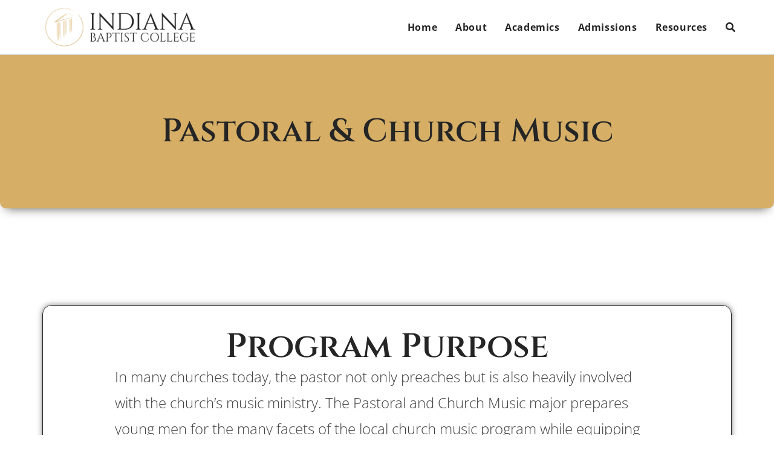

--- FILE ---
content_type: text/html; charset=UTF-8
request_url: https://ibc.edu/degree-programs/pastoral-and-church-music/
body_size: 20277
content:
<!DOCTYPE html>
<html class="html" lang="en-US">
<head>
	<meta charset="UTF-8">
	<link rel="profile" href="https://gmpg.org/xfn/11">

	<title>Pastoral and Church Music - Indiana Baptist College</title>
<meta name="viewport" content="width=device-width, initial-scale=1">
<!-- The SEO Framework by Sybre Waaijer -->
<meta name="robots" content="max-snippet:-1,max-image-preview:standard,max-video-preview:-1" />
<link rel="canonical" href="https://ibc.edu/degree-programs/pastoral-and-church-music/" />
<meta name="description" content="In many churches today, the pastor not only preaches but is also heavily involved with the church’s music ministry. The Pastoral and Church Music major prepares…" />
<meta property="og:type" content="website" />
<meta property="og:locale" content="en_US" />
<meta property="og:site_name" content="Indiana Baptist College" />
<meta property="og:title" content="Pastoral and Church Music" />
<meta property="og:description" content="In many churches today, the pastor not only preaches but is also heavily involved with the church’s music ministry. The Pastoral and Church Music major prepares young men for the many facets of the…" />
<meta property="og:url" content="https://ibc.edu/degree-programs/pastoral-and-church-music/" />
<meta property="og:image" content="https://ibc.edu/wp-content/uploads/2024/03/header_logo.webp" />
<meta property="og:image:width" content="600" />
<meta property="og:image:height" content="165" />
<meta name="twitter:card" content="summary_large_image" />
<meta name="twitter:title" content="Pastoral and Church Music" />
<meta name="twitter:description" content="In many churches today, the pastor not only preaches but is also heavily involved with the church’s music ministry. The Pastoral and Church Music major prepares young men for the many facets of the…" />
<meta name="twitter:image" content="https://ibc.edu/wp-content/uploads/2024/03/header_logo.webp" />
<script type="application/ld+json">{"@context":"https://schema.org","@graph":[{"@type":"WebSite","@id":"https://ibc.edu/#/schema/WebSite","url":"https://ibc.edu/","name":"Indiana Baptist College","inLanguage":"en-US","potentialAction":{"@type":"SearchAction","target":{"@type":"EntryPoint","urlTemplate":"https://ibc.edu/search/{search_term_string}/"},"query-input":"required name=search_term_string"},"publisher":{"@type":"Organization","@id":"https://ibc.edu/#/schema/Organization","name":"Indiana Baptist College","url":"https://ibc.edu/","logo":{"@type":"ImageObject","url":"https://ibc.edu/wp-content/uploads/2024/03/header_logo.webp","contentUrl":"https://ibc.edu/wp-content/uploads/2024/03/header_logo.webp","width":600,"height":165,"contentSize":"13648"}}},{"@type":"WebPage","@id":"https://ibc.edu/degree-programs/pastoral-and-church-music/","url":"https://ibc.edu/degree-programs/pastoral-and-church-music/","name":"Pastoral and Church Music - Indiana Baptist College","description":"In many churches today, the pastor not only preaches but is also heavily involved with the church’s music ministry. The Pastoral and Church Music major prepares…","inLanguage":"en-US","isPartOf":{"@id":"https://ibc.edu/#/schema/WebSite"},"breadcrumb":{"@type":"BreadcrumbList","@id":"https://ibc.edu/#/schema/BreadcrumbList","itemListElement":[{"@type":"ListItem","position":1,"item":"https://ibc.edu/","name":"Indiana Baptist College"},{"@type":"ListItem","position":2,"item":"https://ibc.edu/degree-programs/","name":"Degree Programs"},{"@type":"ListItem","position":3,"name":"Pastoral and Church Music"}]},"potentialAction":{"@type":"ReadAction","target":"https://ibc.edu/degree-programs/pastoral-and-church-music/"}}]}</script>
<!-- / The SEO Framework by Sybre Waaijer | 4.14ms meta | 1.24ms boot -->

<link rel='dns-prefetch' href='//cdnjs.cloudflare.com' />
<link rel="alternate" type="application/rss+xml" title="Indiana Baptist College &raquo; Feed" href="https://ibc.edu/feed/" />
<link rel="alternate" type="application/rss+xml" title="Indiana Baptist College &raquo; Comments Feed" href="https://ibc.edu/comments/feed/" />
<link rel="alternate" title="oEmbed (JSON)" type="application/json+oembed" href="https://ibc.edu/wp-json/oembed/1.0/embed?url=https%3A%2F%2Fibc.edu%2Fdegree-programs%2Fpastoral-and-church-music%2F" />
<link rel="alternate" title="oEmbed (XML)" type="text/xml+oembed" href="https://ibc.edu/wp-json/oembed/1.0/embed?url=https%3A%2F%2Fibc.edu%2Fdegree-programs%2Fpastoral-and-church-music%2F&#038;format=xml" />
<style id='wp-img-auto-sizes-contain-inline-css'>
img:is([sizes=auto i],[sizes^="auto," i]){contain-intrinsic-size:3000px 1500px}
/*# sourceURL=wp-img-auto-sizes-contain-inline-css */
</style>
<style id='cf-frontend-style-inline-css'>
@font-face {
	font-family: 'Blacksword';
	font-weight: 400;
	src: url('https://ibc.edu/wp-content/uploads/2024/07/Blacksword.otf') format('OpenType');
}
@font-face {
	font-family: 'Signarita Zhai Rhianne';
	font-weight: 400;
	font-display: auto;
	src: url('https://ibc.edu/wp-content/uploads/2020/12/Signarita-Zhai-Rhianne.ttf') format('truetype');
}
@font-face {
	font-family: 'PhosphateInline';
	font-weight: 700;
	font-display: auto;
	font-fallback: Arial;
	src: url('https://ibc.edu/wp-content/uploads/2022/09/PhosphateInline.ttf') format('truetype');
}
@font-face {
	font-family: 'PhosphateInline';
	font-weight: 100;
	font-display: auto;
	font-fallback: Arial;
	src: url('https://ibc.edu/wp-content/uploads/2022/09/PhosphateInline.ttf') format('truetype');
}
@font-face {
	font-family: 'Digestion';
	font-weight: 300;
	font-display: auto;
	font-fallback: Alex Brush;
	src: url('https://ibc.edu/wp-content/uploads/2021/09/DigestionRegular.ttf') format('truetype');
}
@font-face {
	font-family: 'Digestion';
	font-weight: 100;
	font-display: auto;
	font-fallback: Alex Brush;
	src: url('https://ibc.edu/wp-content/uploads/2021/09/DigestionRegular.ttf') format('truetype');
}
/*# sourceURL=cf-frontend-style-inline-css */
</style>
<link rel='stylesheet' id='fluentform-elementor-widget-css' href='https://ibc.edu/wp-content/plugins/fluentform/assets/css/fluent-forms-elementor-widget.css?ver=6.1.14' media='all' />
<style id='classic-theme-styles-inline-css'>
/*! This file is auto-generated */
.wp-block-button__link{color:#fff;background-color:#32373c;border-radius:9999px;box-shadow:none;text-decoration:none;padding:calc(.667em + 2px) calc(1.333em + 2px);font-size:1.125em}.wp-block-file__button{background:#32373c;color:#fff;text-decoration:none}
/*# sourceURL=/wp-includes/css/classic-themes.min.css */
</style>
<style id='global-styles-inline-css'>
:root{--wp--preset--aspect-ratio--square: 1;--wp--preset--aspect-ratio--4-3: 4/3;--wp--preset--aspect-ratio--3-4: 3/4;--wp--preset--aspect-ratio--3-2: 3/2;--wp--preset--aspect-ratio--2-3: 2/3;--wp--preset--aspect-ratio--16-9: 16/9;--wp--preset--aspect-ratio--9-16: 9/16;--wp--preset--color--black: #000000;--wp--preset--color--cyan-bluish-gray: #abb8c3;--wp--preset--color--white: #ffffff;--wp--preset--color--pale-pink: #f78da7;--wp--preset--color--vivid-red: #cf2e2e;--wp--preset--color--luminous-vivid-orange: #ff6900;--wp--preset--color--luminous-vivid-amber: #fcb900;--wp--preset--color--light-green-cyan: #7bdcb5;--wp--preset--color--vivid-green-cyan: #00d084;--wp--preset--color--pale-cyan-blue: #8ed1fc;--wp--preset--color--vivid-cyan-blue: #0693e3;--wp--preset--color--vivid-purple: #9b51e0;--wp--preset--gradient--vivid-cyan-blue-to-vivid-purple: linear-gradient(135deg,rgb(6,147,227) 0%,rgb(155,81,224) 100%);--wp--preset--gradient--light-green-cyan-to-vivid-green-cyan: linear-gradient(135deg,rgb(122,220,180) 0%,rgb(0,208,130) 100%);--wp--preset--gradient--luminous-vivid-amber-to-luminous-vivid-orange: linear-gradient(135deg,rgb(252,185,0) 0%,rgb(255,105,0) 100%);--wp--preset--gradient--luminous-vivid-orange-to-vivid-red: linear-gradient(135deg,rgb(255,105,0) 0%,rgb(207,46,46) 100%);--wp--preset--gradient--very-light-gray-to-cyan-bluish-gray: linear-gradient(135deg,rgb(238,238,238) 0%,rgb(169,184,195) 100%);--wp--preset--gradient--cool-to-warm-spectrum: linear-gradient(135deg,rgb(74,234,220) 0%,rgb(151,120,209) 20%,rgb(207,42,186) 40%,rgb(238,44,130) 60%,rgb(251,105,98) 80%,rgb(254,248,76) 100%);--wp--preset--gradient--blush-light-purple: linear-gradient(135deg,rgb(255,206,236) 0%,rgb(152,150,240) 100%);--wp--preset--gradient--blush-bordeaux: linear-gradient(135deg,rgb(254,205,165) 0%,rgb(254,45,45) 50%,rgb(107,0,62) 100%);--wp--preset--gradient--luminous-dusk: linear-gradient(135deg,rgb(255,203,112) 0%,rgb(199,81,192) 50%,rgb(65,88,208) 100%);--wp--preset--gradient--pale-ocean: linear-gradient(135deg,rgb(255,245,203) 0%,rgb(182,227,212) 50%,rgb(51,167,181) 100%);--wp--preset--gradient--electric-grass: linear-gradient(135deg,rgb(202,248,128) 0%,rgb(113,206,126) 100%);--wp--preset--gradient--midnight: linear-gradient(135deg,rgb(2,3,129) 0%,rgb(40,116,252) 100%);--wp--preset--font-size--small: 13px;--wp--preset--font-size--medium: 20px;--wp--preset--font-size--large: 36px;--wp--preset--font-size--x-large: 42px;--wp--preset--spacing--20: 0.44rem;--wp--preset--spacing--30: 0.67rem;--wp--preset--spacing--40: 1rem;--wp--preset--spacing--50: 1.5rem;--wp--preset--spacing--60: 2.25rem;--wp--preset--spacing--70: 3.38rem;--wp--preset--spacing--80: 5.06rem;--wp--preset--shadow--natural: 6px 6px 9px rgba(0, 0, 0, 0.2);--wp--preset--shadow--deep: 12px 12px 50px rgba(0, 0, 0, 0.4);--wp--preset--shadow--sharp: 6px 6px 0px rgba(0, 0, 0, 0.2);--wp--preset--shadow--outlined: 6px 6px 0px -3px rgb(255, 255, 255), 6px 6px rgb(0, 0, 0);--wp--preset--shadow--crisp: 6px 6px 0px rgb(0, 0, 0);}:where(.is-layout-flex){gap: 0.5em;}:where(.is-layout-grid){gap: 0.5em;}body .is-layout-flex{display: flex;}.is-layout-flex{flex-wrap: wrap;align-items: center;}.is-layout-flex > :is(*, div){margin: 0;}body .is-layout-grid{display: grid;}.is-layout-grid > :is(*, div){margin: 0;}:where(.wp-block-columns.is-layout-flex){gap: 2em;}:where(.wp-block-columns.is-layout-grid){gap: 2em;}:where(.wp-block-post-template.is-layout-flex){gap: 1.25em;}:where(.wp-block-post-template.is-layout-grid){gap: 1.25em;}.has-black-color{color: var(--wp--preset--color--black) !important;}.has-cyan-bluish-gray-color{color: var(--wp--preset--color--cyan-bluish-gray) !important;}.has-white-color{color: var(--wp--preset--color--white) !important;}.has-pale-pink-color{color: var(--wp--preset--color--pale-pink) !important;}.has-vivid-red-color{color: var(--wp--preset--color--vivid-red) !important;}.has-luminous-vivid-orange-color{color: var(--wp--preset--color--luminous-vivid-orange) !important;}.has-luminous-vivid-amber-color{color: var(--wp--preset--color--luminous-vivid-amber) !important;}.has-light-green-cyan-color{color: var(--wp--preset--color--light-green-cyan) !important;}.has-vivid-green-cyan-color{color: var(--wp--preset--color--vivid-green-cyan) !important;}.has-pale-cyan-blue-color{color: var(--wp--preset--color--pale-cyan-blue) !important;}.has-vivid-cyan-blue-color{color: var(--wp--preset--color--vivid-cyan-blue) !important;}.has-vivid-purple-color{color: var(--wp--preset--color--vivid-purple) !important;}.has-black-background-color{background-color: var(--wp--preset--color--black) !important;}.has-cyan-bluish-gray-background-color{background-color: var(--wp--preset--color--cyan-bluish-gray) !important;}.has-white-background-color{background-color: var(--wp--preset--color--white) !important;}.has-pale-pink-background-color{background-color: var(--wp--preset--color--pale-pink) !important;}.has-vivid-red-background-color{background-color: var(--wp--preset--color--vivid-red) !important;}.has-luminous-vivid-orange-background-color{background-color: var(--wp--preset--color--luminous-vivid-orange) !important;}.has-luminous-vivid-amber-background-color{background-color: var(--wp--preset--color--luminous-vivid-amber) !important;}.has-light-green-cyan-background-color{background-color: var(--wp--preset--color--light-green-cyan) !important;}.has-vivid-green-cyan-background-color{background-color: var(--wp--preset--color--vivid-green-cyan) !important;}.has-pale-cyan-blue-background-color{background-color: var(--wp--preset--color--pale-cyan-blue) !important;}.has-vivid-cyan-blue-background-color{background-color: var(--wp--preset--color--vivid-cyan-blue) !important;}.has-vivid-purple-background-color{background-color: var(--wp--preset--color--vivid-purple) !important;}.has-black-border-color{border-color: var(--wp--preset--color--black) !important;}.has-cyan-bluish-gray-border-color{border-color: var(--wp--preset--color--cyan-bluish-gray) !important;}.has-white-border-color{border-color: var(--wp--preset--color--white) !important;}.has-pale-pink-border-color{border-color: var(--wp--preset--color--pale-pink) !important;}.has-vivid-red-border-color{border-color: var(--wp--preset--color--vivid-red) !important;}.has-luminous-vivid-orange-border-color{border-color: var(--wp--preset--color--luminous-vivid-orange) !important;}.has-luminous-vivid-amber-border-color{border-color: var(--wp--preset--color--luminous-vivid-amber) !important;}.has-light-green-cyan-border-color{border-color: var(--wp--preset--color--light-green-cyan) !important;}.has-vivid-green-cyan-border-color{border-color: var(--wp--preset--color--vivid-green-cyan) !important;}.has-pale-cyan-blue-border-color{border-color: var(--wp--preset--color--pale-cyan-blue) !important;}.has-vivid-cyan-blue-border-color{border-color: var(--wp--preset--color--vivid-cyan-blue) !important;}.has-vivid-purple-border-color{border-color: var(--wp--preset--color--vivid-purple) !important;}.has-vivid-cyan-blue-to-vivid-purple-gradient-background{background: var(--wp--preset--gradient--vivid-cyan-blue-to-vivid-purple) !important;}.has-light-green-cyan-to-vivid-green-cyan-gradient-background{background: var(--wp--preset--gradient--light-green-cyan-to-vivid-green-cyan) !important;}.has-luminous-vivid-amber-to-luminous-vivid-orange-gradient-background{background: var(--wp--preset--gradient--luminous-vivid-amber-to-luminous-vivid-orange) !important;}.has-luminous-vivid-orange-to-vivid-red-gradient-background{background: var(--wp--preset--gradient--luminous-vivid-orange-to-vivid-red) !important;}.has-very-light-gray-to-cyan-bluish-gray-gradient-background{background: var(--wp--preset--gradient--very-light-gray-to-cyan-bluish-gray) !important;}.has-cool-to-warm-spectrum-gradient-background{background: var(--wp--preset--gradient--cool-to-warm-spectrum) !important;}.has-blush-light-purple-gradient-background{background: var(--wp--preset--gradient--blush-light-purple) !important;}.has-blush-bordeaux-gradient-background{background: var(--wp--preset--gradient--blush-bordeaux) !important;}.has-luminous-dusk-gradient-background{background: var(--wp--preset--gradient--luminous-dusk) !important;}.has-pale-ocean-gradient-background{background: var(--wp--preset--gradient--pale-ocean) !important;}.has-electric-grass-gradient-background{background: var(--wp--preset--gradient--electric-grass) !important;}.has-midnight-gradient-background{background: var(--wp--preset--gradient--midnight) !important;}.has-small-font-size{font-size: var(--wp--preset--font-size--small) !important;}.has-medium-font-size{font-size: var(--wp--preset--font-size--medium) !important;}.has-large-font-size{font-size: var(--wp--preset--font-size--large) !important;}.has-x-large-font-size{font-size: var(--wp--preset--font-size--x-large) !important;}
:where(.wp-block-post-template.is-layout-flex){gap: 1.25em;}:where(.wp-block-post-template.is-layout-grid){gap: 1.25em;}
:where(.wp-block-term-template.is-layout-flex){gap: 1.25em;}:where(.wp-block-term-template.is-layout-grid){gap: 1.25em;}
:where(.wp-block-columns.is-layout-flex){gap: 2em;}:where(.wp-block-columns.is-layout-grid){gap: 2em;}
:root :where(.wp-block-pullquote){font-size: 1.5em;line-height: 1.6;}
/*# sourceURL=global-styles-inline-css */
</style>
<link rel='stylesheet' id='searchandfilter-css' href='https://ibc.edu/wp-content/plugins/search-filter/style.css?ver=1' media='all' />
<link rel='stylesheet' id='oceanwp-style-css' href='https://ibc.edu/wp-content/themes/oceanwp/assets/css/style.min.css?ver=1.0' media='all' />
<link rel='stylesheet' id='child-style-css' href='https://ibc.edu/wp-content/themes/oceanwp-child-theme-master/style.css?ver=6.9' media='all' />
<link rel='stylesheet' id='elementor-frontend-css' href='https://ibc.edu/wp-content/plugins/elementor/assets/css/frontend.min.css?ver=3.34.3' media='all' />
<link rel='stylesheet' id='elementor-post-70-css' href='https://ibc.edu/wp-content/uploads/elementor/css/post-70.css?ver=1769455341' media='all' />
<link rel='stylesheet' id='elementor-post-1977-css' href='https://ibc.edu/wp-content/uploads/elementor/css/post-1977.css?ver=1769455341' media='all' />
<link rel='stylesheet' id='font-awesome-css' href='https://ibc.edu/wp-content/themes/oceanwp/assets/fonts/fontawesome/css/all.min.css?ver=6.7.2' media='all' />
<link rel='stylesheet' id='oceanwp-hamburgers-css' href='https://ibc.edu/wp-content/themes/oceanwp/assets/css/third/hamburgers/hamburgers.min.css?ver=1.0' media='all' />
<link rel='stylesheet' id='oceanwp-3dx-css' href='https://ibc.edu/wp-content/themes/oceanwp/assets/css/third/hamburgers/types/3dx.css?ver=1.0' media='all' />
<link rel='stylesheet' id='oceanwp-google-font-cinzel-css' href='https://ibc.edu/wp-content/uploads/oceanwp-webfonts-css/fc613e407a3724144f5c8e9fde21df71.css?ver=6.9' media='all' />
<link rel='stylesheet' id='elementor-icons-css' href='https://ibc.edu/wp-content/plugins/elementor/assets/lib/eicons/css/elementor-icons.min.css?ver=5.46.0' media='all' />
<link rel='stylesheet' id='elementor-post-461-css' href='https://ibc.edu/wp-content/uploads/elementor/css/post-461.css?ver=1769455341' media='all' />
<link rel='stylesheet' id='widget-heading-css' href='https://ibc.edu/wp-content/plugins/elementor/assets/css/widget-heading.min.css?ver=3.34.3' media='all' />
<link rel='stylesheet' id='e-animation-grow-css' href='https://ibc.edu/wp-content/plugins/elementor/assets/lib/animations/styles/e-animation-grow.min.css?ver=3.34.3' media='all' />
<link rel='stylesheet' id='elementor-post-912-css' href='https://ibc.edu/wp-content/uploads/elementor/css/post-912.css?ver=1769462212' media='all' />
<link rel='stylesheet' id='oe-widgets-style-css' href='https://ibc.edu/wp-content/plugins/ocean-extra/assets/css/widgets.css?ver=6.9' media='all' />
<link rel='stylesheet' id='elementor-gf-local-cinzel-css' href='https://ibc.edu/wp-content/uploads/elementor/google-fonts/css/cinzel.css?ver=1742240002' media='all' />
<link rel='stylesheet' id='elementor-gf-local-opensans-css' href='https://ibc.edu/wp-content/uploads/elementor/google-fonts/css/opensans.css?ver=1742240008' media='all' />
<link rel='stylesheet' id='elementor-gf-local-roboto-css' href='https://ibc.edu/wp-content/uploads/elementor/google-fonts/css/roboto.css?ver=1742240017' media='all' />
<link rel='stylesheet' id='elementor-gf-local-robotoslab-css' href='https://ibc.edu/wp-content/uploads/elementor/google-fonts/css/robotoslab.css?ver=1742240020' media='all' />
<link rel='stylesheet' id='elementor-gf-local-abel-css' href='https://ibc.edu/wp-content/uploads/elementor/google-fonts/css/abel.css?ver=1742240020' media='all' />
<link rel='stylesheet' id='elementor-gf-local-poppins-css' href='https://ibc.edu/wp-content/uploads/elementor/google-fonts/css/poppins.css?ver=1742240022' media='all' />
<link rel='stylesheet' id='elementor-icons-shared-0-css' href='https://ibc.edu/wp-content/plugins/elementor/assets/lib/font-awesome/css/fontawesome.min.css?ver=5.15.3' media='all' />
<link rel='stylesheet' id='elementor-icons-fa-solid-css' href='https://ibc.edu/wp-content/plugins/elementor/assets/lib/font-awesome/css/solid.min.css?ver=5.15.3' media='all' />
<link rel='stylesheet' id='elementor-icons-fa-regular-css' href='https://ibc.edu/wp-content/plugins/elementor/assets/lib/font-awesome/css/regular.min.css?ver=5.15.3' media='all' />
<script src="https://ibc.edu/wp-includes/js/jquery/jquery.min.js?ver=3.7.1" id="jquery-core-js"></script>
<script src="https://ibc.edu/wp-includes/js/jquery/jquery-migrate.min.js?ver=3.4.1" id="jquery-migrate-js"></script>
<script src="//cdnjs.cloudflare.com/ajax/libs/jquery-easing/1.4.1/jquery.easing.min.js?ver=6.9" id="jquery-easing-js"></script>
<link rel="https://api.w.org/" href="https://ibc.edu/wp-json/" /><link rel="alternate" title="JSON" type="application/json" href="https://ibc.edu/wp-json/wp/v2/pages/912" /><link rel="EditURI" type="application/rsd+xml" title="RSD" href="https://ibc.edu/xmlrpc.php?rsd" />
<meta name="generator" content="Elementor 3.34.3; features: additional_custom_breakpoints; settings: css_print_method-external, google_font-enabled, font_display-auto">
			<style>
				.e-con.e-parent:nth-of-type(n+4):not(.e-lazyloaded):not(.e-no-lazyload),
				.e-con.e-parent:nth-of-type(n+4):not(.e-lazyloaded):not(.e-no-lazyload) * {
					background-image: none !important;
				}
				@media screen and (max-height: 1024px) {
					.e-con.e-parent:nth-of-type(n+3):not(.e-lazyloaded):not(.e-no-lazyload),
					.e-con.e-parent:nth-of-type(n+3):not(.e-lazyloaded):not(.e-no-lazyload) * {
						background-image: none !important;
					}
				}
				@media screen and (max-height: 640px) {
					.e-con.e-parent:nth-of-type(n+2):not(.e-lazyloaded):not(.e-no-lazyload),
					.e-con.e-parent:nth-of-type(n+2):not(.e-lazyloaded):not(.e-no-lazyload) * {
						background-image: none !important;
					}
				}
			</style>
			<meta name="apple-mobile-web-app-capable" content="yes" />
<meta name="mobile-web-app-capable" content="yes">
<meta name="application-name" content="Indiana Baptist College"><link rel="icon" href="https://ibc.edu/wp-content/uploads/2024/03/cropped-icon-32x32.webp" sizes="32x32" />
<link rel="icon" href="https://ibc.edu/wp-content/uploads/2024/03/cropped-icon-192x192.webp" sizes="192x192" />
<link rel="apple-touch-icon" href="https://ibc.edu/wp-content/uploads/2024/03/cropped-icon-180x180.webp" />
<meta name="msapplication-TileImage" content="https://ibc.edu/wp-content/uploads/2024/03/cropped-icon-270x270.webp" />
<!-- OceanWP CSS -->
<style type="text/css">
/* Colors */a:hover,a.light:hover,.theme-heading .text::before,.theme-heading .text::after,#top-bar-content >a:hover,#top-bar-social li.oceanwp-email a:hover,#site-navigation-wrap .dropdown-menu >li >a:hover,#site-header.medium-header #medium-searchform button:hover,.oceanwp-mobile-menu-icon a:hover,.blog-entry.post .blog-entry-header .entry-title a:hover,.blog-entry.post .blog-entry-readmore a:hover,.blog-entry.thumbnail-entry .blog-entry-category a,ul.meta li a:hover,.dropcap,.single nav.post-navigation .nav-links .title,body .related-post-title a:hover,body #wp-calendar caption,body .contact-info-widget.default i,body .contact-info-widget.big-icons i,body .custom-links-widget .oceanwp-custom-links li a:hover,body .custom-links-widget .oceanwp-custom-links li a:hover:before,body .posts-thumbnails-widget li a:hover,body .social-widget li.oceanwp-email a:hover,.comment-author .comment-meta .comment-reply-link,#respond #cancel-comment-reply-link:hover,#footer-widgets .footer-box a:hover,#footer-bottom a:hover,#footer-bottom #footer-bottom-menu a:hover,.sidr a:hover,.sidr-class-dropdown-toggle:hover,.sidr-class-menu-item-has-children.active >a,.sidr-class-menu-item-has-children.active >a >.sidr-class-dropdown-toggle,input[type=checkbox]:checked:before{color:#d7a84a}.single nav.post-navigation .nav-links .title .owp-icon use,.blog-entry.post .blog-entry-readmore a:hover .owp-icon use,body .contact-info-widget.default .owp-icon use,body .contact-info-widget.big-icons .owp-icon use{stroke:#d7a84a}input[type="button"],input[type="reset"],input[type="submit"],button[type="submit"],.button,#site-navigation-wrap .dropdown-menu >li.btn >a >span,.thumbnail:hover i,.thumbnail:hover .link-post-svg-icon,.post-quote-content,.omw-modal .omw-close-modal,body .contact-info-widget.big-icons li:hover i,body .contact-info-widget.big-icons li:hover .owp-icon,body div.wpforms-container-full .wpforms-form input[type=submit],body div.wpforms-container-full .wpforms-form button[type=submit],body div.wpforms-container-full .wpforms-form .wpforms-page-button,.woocommerce-cart .wp-element-button,.woocommerce-checkout .wp-element-button,.wp-block-button__link{background-color:#d7a84a}.widget-title{border-color:#d7a84a}blockquote{border-color:#d7a84a}.wp-block-quote{border-color:#d7a84a}#searchform-dropdown{border-color:#d7a84a}.dropdown-menu .sub-menu{border-color:#d7a84a}.blog-entry.large-entry .blog-entry-readmore a:hover{border-color:#d7a84a}.oceanwp-newsletter-form-wrap input[type="email"]:focus{border-color:#d7a84a}.social-widget li.oceanwp-email a:hover{border-color:#d7a84a}#respond #cancel-comment-reply-link:hover{border-color:#d7a84a}body .contact-info-widget.big-icons li:hover i{border-color:#d7a84a}body .contact-info-widget.big-icons li:hover .owp-icon{border-color:#d7a84a}#footer-widgets .oceanwp-newsletter-form-wrap input[type="email"]:focus{border-color:#d7a84a}input[type="button"]:hover,input[type="reset"]:hover,input[type="submit"]:hover,button[type="submit"]:hover,input[type="button"]:focus,input[type="reset"]:focus,input[type="submit"]:focus,button[type="submit"]:focus,.button:hover,.button:focus,#site-navigation-wrap .dropdown-menu >li.btn >a:hover >span,.post-quote-author,.omw-modal .omw-close-modal:hover,body div.wpforms-container-full .wpforms-form input[type=submit]:hover,body div.wpforms-container-full .wpforms-form button[type=submit]:hover,body div.wpforms-container-full .wpforms-form .wpforms-page-button:hover,.woocommerce-cart .wp-element-button:hover,.woocommerce-checkout .wp-element-button:hover,.wp-block-button__link:hover{background-color:#252525}table th,table td,hr,.content-area,body.content-left-sidebar #content-wrap .content-area,.content-left-sidebar .content-area,#top-bar-wrap,#site-header,#site-header.top-header #search-toggle,.dropdown-menu ul li,.centered-minimal-page-header,.blog-entry.post,.blog-entry.grid-entry .blog-entry-inner,.blog-entry.thumbnail-entry .blog-entry-bottom,.single-post .entry-title,.single .entry-share-wrap .entry-share,.single .entry-share,.single .entry-share ul li a,.single nav.post-navigation,.single nav.post-navigation .nav-links .nav-previous,#author-bio,#author-bio .author-bio-avatar,#author-bio .author-bio-social li a,#related-posts,#comments,.comment-body,#respond #cancel-comment-reply-link,#blog-entries .type-page,.page-numbers a,.page-numbers span:not(.elementor-screen-only),.page-links span,body #wp-calendar caption,body #wp-calendar th,body #wp-calendar tbody,body .contact-info-widget.default i,body .contact-info-widget.big-icons i,body .contact-info-widget.big-icons .owp-icon,body .contact-info-widget.default .owp-icon,body .posts-thumbnails-widget li,body .tagcloud a{border-color:}a{color:#d7a84a}a .owp-icon use{stroke:#d7a84a}a:hover{color:#444444}a:hover .owp-icon use{stroke:#444444}body .theme-button,body input[type="submit"],body button[type="submit"],body button,body .button,body div.wpforms-container-full .wpforms-form input[type=submit],body div.wpforms-container-full .wpforms-form button[type=submit],body div.wpforms-container-full .wpforms-form .wpforms-page-button,.woocommerce-cart .wp-element-button,.woocommerce-checkout .wp-element-button,.wp-block-button__link{border-color:#ffffff}body .theme-button:hover,body input[type="submit"]:hover,body button[type="submit"]:hover,body button:hover,body .button:hover,body div.wpforms-container-full .wpforms-form input[type=submit]:hover,body div.wpforms-container-full .wpforms-form input[type=submit]:active,body div.wpforms-container-full .wpforms-form button[type=submit]:hover,body div.wpforms-container-full .wpforms-form button[type=submit]:active,body div.wpforms-container-full .wpforms-form .wpforms-page-button:hover,body div.wpforms-container-full .wpforms-form .wpforms-page-button:active,.woocommerce-cart .wp-element-button:hover,.woocommerce-checkout .wp-element-button:hover,.wp-block-button__link:hover{border-color:#ffffff}.site-breadcrumbs a,.background-image-page-header .site-breadcrumbs a{color:#540000}.site-breadcrumbs a .owp-icon use,.background-image-page-header .site-breadcrumbs a .owp-icon use{stroke:#540000}h1,h2,h3,h4,h5,h6,.theme-heading,.widget-title,.oceanwp-widget-recent-posts-title,.comment-reply-title,.entry-title,.sidebar-box .widget-title{color:#252525}/* OceanWP Style Settings CSS */.theme-button,input[type="submit"],button[type="submit"],button,.button,body div.wpforms-container-full .wpforms-form input[type=submit],body div.wpforms-container-full .wpforms-form button[type=submit],body div.wpforms-container-full .wpforms-form .wpforms-page-button{border-style:solid}.theme-button,input[type="submit"],button[type="submit"],button,.button,body div.wpforms-container-full .wpforms-form input[type=submit],body div.wpforms-container-full .wpforms-form button[type=submit],body div.wpforms-container-full .wpforms-form .wpforms-page-button{border-width:1px}form input[type="text"],form input[type="password"],form input[type="email"],form input[type="url"],form input[type="date"],form input[type="month"],form input[type="time"],form input[type="datetime"],form input[type="datetime-local"],form input[type="week"],form input[type="number"],form input[type="search"],form input[type="tel"],form input[type="color"],form select,form textarea,.woocommerce .woocommerce-checkout .select2-container--default .select2-selection--single{border-style:solid}body div.wpforms-container-full .wpforms-form input[type=date],body div.wpforms-container-full .wpforms-form input[type=datetime],body div.wpforms-container-full .wpforms-form input[type=datetime-local],body div.wpforms-container-full .wpforms-form input[type=email],body div.wpforms-container-full .wpforms-form input[type=month],body div.wpforms-container-full .wpforms-form input[type=number],body div.wpforms-container-full .wpforms-form input[type=password],body div.wpforms-container-full .wpforms-form input[type=range],body div.wpforms-container-full .wpforms-form input[type=search],body div.wpforms-container-full .wpforms-form input[type=tel],body div.wpforms-container-full .wpforms-form input[type=text],body div.wpforms-container-full .wpforms-form input[type=time],body div.wpforms-container-full .wpforms-form input[type=url],body div.wpforms-container-full .wpforms-form input[type=week],body div.wpforms-container-full .wpforms-form select,body div.wpforms-container-full .wpforms-form textarea{border-style:solid}form input[type="text"],form input[type="password"],form input[type="email"],form input[type="url"],form input[type="date"],form input[type="month"],form input[type="time"],form input[type="datetime"],form input[type="datetime-local"],form input[type="week"],form input[type="number"],form input[type="search"],form input[type="tel"],form input[type="color"],form select,form textarea{border-radius:3px}body div.wpforms-container-full .wpforms-form input[type=date],body div.wpforms-container-full .wpforms-form input[type=datetime],body div.wpforms-container-full .wpforms-form input[type=datetime-local],body div.wpforms-container-full .wpforms-form input[type=email],body div.wpforms-container-full .wpforms-form input[type=month],body div.wpforms-container-full .wpforms-form input[type=number],body div.wpforms-container-full .wpforms-form input[type=password],body div.wpforms-container-full .wpforms-form input[type=range],body div.wpforms-container-full .wpforms-form input[type=search],body div.wpforms-container-full .wpforms-form input[type=tel],body div.wpforms-container-full .wpforms-form input[type=text],body div.wpforms-container-full .wpforms-form input[type=time],body div.wpforms-container-full .wpforms-form input[type=url],body div.wpforms-container-full .wpforms-form input[type=week],body div.wpforms-container-full .wpforms-form select,body div.wpforms-container-full .wpforms-form textarea{border-radius:3px}/* Header */#site-logo #site-logo-inner,.oceanwp-social-menu .social-menu-inner,#site-header.full_screen-header .menu-bar-inner,.after-header-content .after-header-content-inner{height:90px}#site-navigation-wrap .dropdown-menu >li >a,#site-navigation-wrap .dropdown-menu >li >span.opl-logout-link,.oceanwp-mobile-menu-icon a,.mobile-menu-close,.after-header-content-inner >a{line-height:90px}#site-header.has-header-media .overlay-header-media{background-color:rgba(0,0,0,0.5)}#site-header{border-color:#cccccc}#site-header #site-logo #site-logo-inner a img,#site-header.center-header #site-navigation-wrap .middle-site-logo a img{max-height:74px}.effect-one #site-navigation-wrap .dropdown-menu >li >a.menu-link >span:after,.effect-three #site-navigation-wrap .dropdown-menu >li >a.menu-link >span:after,.effect-five #site-navigation-wrap .dropdown-menu >li >a.menu-link >span:before,.effect-five #site-navigation-wrap .dropdown-menu >li >a.menu-link >span:after,.effect-nine #site-navigation-wrap .dropdown-menu >li >a.menu-link >span:before,.effect-nine #site-navigation-wrap .dropdown-menu >li >a.menu-link >span:after{background-color:#540000}.effect-four #site-navigation-wrap .dropdown-menu >li >a.menu-link >span:before,.effect-four #site-navigation-wrap .dropdown-menu >li >a.menu-link >span:after,.effect-seven #site-navigation-wrap .dropdown-menu >li >a.menu-link:hover >span:after,.effect-seven #site-navigation-wrap .dropdown-menu >li.sfHover >a.menu-link >span:after{color:#540000}.effect-seven #site-navigation-wrap .dropdown-menu >li >a.menu-link:hover >span:after,.effect-seven #site-navigation-wrap .dropdown-menu >li.sfHover >a.menu-link >span:after{text-shadow:10px 0 #540000,-10px 0 #540000}.effect-two #site-navigation-wrap .dropdown-menu >li >a.menu-link >span:after,.effect-eight #site-navigation-wrap .dropdown-menu >li >a.menu-link >span:before,.effect-eight #site-navigation-wrap .dropdown-menu >li >a.menu-link >span:after{background-color:#540000}.effect-six #site-navigation-wrap .dropdown-menu >li >a.menu-link >span:before,.effect-six #site-navigation-wrap .dropdown-menu >li >a.menu-link >span:after{border-color:#540000}.effect-ten #site-navigation-wrap .dropdown-menu >li >a.menu-link:hover >span,.effect-ten #site-navigation-wrap .dropdown-menu >li.sfHover >a.menu-link >span{-webkit-box-shadow:0 0 10px 4px #540000;-moz-box-shadow:0 0 10px 4px #540000;box-shadow:0 0 10px 4px #540000}#site-navigation-wrap .dropdown-menu >li >a,.oceanwp-mobile-menu-icon a,#searchform-header-replace-close{color:#252525}#site-navigation-wrap .dropdown-menu >li >a .owp-icon use,.oceanwp-mobile-menu-icon a .owp-icon use,#searchform-header-replace-close .owp-icon use{stroke:#252525}#site-navigation-wrap .dropdown-menu >li >a:hover,.oceanwp-mobile-menu-icon a:hover,#searchform-header-replace-close:hover{color:#540000}#site-navigation-wrap .dropdown-menu >li >a:hover .owp-icon use,.oceanwp-mobile-menu-icon a:hover .owp-icon use,#searchform-header-replace-close:hover .owp-icon use{stroke:#540000}#site-navigation-wrap .dropdown-menu >.current-menu-item >a,#site-navigation-wrap .dropdown-menu >.current-menu-ancestor >a,#site-navigation-wrap .dropdown-menu >.current-menu-item >a:hover,#site-navigation-wrap .dropdown-menu >.current-menu-ancestor >a:hover{color:#540000}.dropdown-menu .sub-menu,#searchform-dropdown,.current-shop-items-dropdown{border-color:#540000}.dropdown-menu ul li a.menu-link{color:#252525}.dropdown-menu ul li a.menu-link .owp-icon use{stroke:#252525}.dropdown-menu ul li a.menu-link:hover{color:#d6ae66}.dropdown-menu ul li a.menu-link:hover .owp-icon use{stroke:#d6ae66}.mobile-menu .hamburger-inner,.mobile-menu .hamburger-inner::before,.mobile-menu .hamburger-inner::after{background-color:#000000}body .sidr a,body .sidr-class-dropdown-toggle,#mobile-dropdown ul li a,#mobile-dropdown ul li a .dropdown-toggle,#mobile-fullscreen ul li a,#mobile-fullscreen .oceanwp-social-menu.simple-social ul li a{color:#252525}#mobile-fullscreen a.close .close-icon-inner,#mobile-fullscreen a.close .close-icon-inner::after{background-color:#252525}body .sidr a:hover,body .sidr-class-dropdown-toggle:hover,body .sidr-class-dropdown-toggle .fa,body .sidr-class-menu-item-has-children.active >a,body .sidr-class-menu-item-has-children.active >a >.sidr-class-dropdown-toggle,#mobile-dropdown ul li a:hover,#mobile-dropdown ul li a .dropdown-toggle:hover,#mobile-dropdown .menu-item-has-children.active >a,#mobile-dropdown .menu-item-has-children.active >a >.dropdown-toggle,#mobile-fullscreen ul li a:hover,#mobile-fullscreen .oceanwp-social-menu.simple-social ul li a:hover{color:#d6ae66}#mobile-fullscreen a.close:hover .close-icon-inner,#mobile-fullscreen a.close:hover .close-icon-inner::after{background-color:#d6ae66}body .sidr-class-mobile-searchform input,body .sidr-class-mobile-searchform input:focus,#mobile-dropdown #mobile-menu-search form input,#mobile-fullscreen #mobile-search input,#mobile-fullscreen #mobile-search .search-text{color:#252525}/* Blog CSS */.ocean-single-post-header ul.meta-item li a:hover{color:#333333}/* Footer Copyright */#footer-bottom,#footer-bottom p{color:#cccccc}#footer-bottom a,#footer-bottom #footer-bottom-menu a{color:#d6ae66}#footer-bottom a:hover,#footer-bottom #footer-bottom-menu a:hover{color:#540000}/* Typography */body{font-size:18px;line-height:1.8;font-weight:300}@media screen and (max-width:480px){body{font-size:18px}}h1,h2,h3,h4,h5,h6,.theme-heading,.widget-title,.oceanwp-widget-recent-posts-title,.comment-reply-title,.entry-title,.sidebar-box .widget-title{font-family:Cinzel;line-height:1.4}h1{font-size:54px;line-height:1.4}h2{font-size:42px;line-height:1.4}h3{font-size:30px;line-height:1.4;font-weight:300}h4{font-size:17px;line-height:1.4}h5{font-size:14px;line-height:1.4}h6{font-size:15px;line-height:1.4}.page-header .page-header-title,.page-header.background-image-page-header .page-header-title{font-size:46px;line-height:1.4}.page-header .page-subheading{font-size:15px;line-height:1.8}.site-breadcrumbs,.site-breadcrumbs a{font-size:13px;line-height:1.4}#top-bar-content,#top-bar-social-alt{font-size:12px;line-height:1.8}#site-logo a.site-logo-text{font-size:24px;line-height:1.8}#site-navigation-wrap .dropdown-menu >li >a,#site-header.full_screen-header .fs-dropdown-menu >li >a,#site-header.top-header #site-navigation-wrap .dropdown-menu >li >a,#site-header.center-header #site-navigation-wrap .dropdown-menu >li >a,#site-header.medium-header #site-navigation-wrap .dropdown-menu >li >a,.oceanwp-mobile-menu-icon a{font-size:16px;font-weight:700}.dropdown-menu ul li a.menu-link,#site-header.full_screen-header .fs-dropdown-menu ul.sub-menu li a{font-size:12px;line-height:1.2;letter-spacing:.6px}.sidr-class-dropdown-menu li a,a.sidr-class-toggle-sidr-close,#mobile-dropdown ul li a,body #mobile-fullscreen ul li a{font-size:15px;line-height:1.8}.blog-entry.post .blog-entry-header .entry-title a{font-size:24px;line-height:1.4}.ocean-single-post-header .single-post-title{font-size:34px;line-height:1.4;letter-spacing:.6px}.ocean-single-post-header ul.meta-item li,.ocean-single-post-header ul.meta-item li a{font-size:13px;line-height:1.4;letter-spacing:.6px}.ocean-single-post-header .post-author-name,.ocean-single-post-header .post-author-name a{font-size:14px;line-height:1.4;letter-spacing:.6px}.ocean-single-post-header .post-author-description{font-size:12px;line-height:1.4;letter-spacing:.6px}.single-post .entry-title{line-height:1.4;letter-spacing:.6px}.single-post ul.meta li,.single-post ul.meta li a{font-size:14px;line-height:1.4;letter-spacing:.6px}.sidebar-box .widget-title,.sidebar-box.widget_block .wp-block-heading{font-size:13px;line-height:1;letter-spacing:1px}#footer-widgets .footer-box .widget-title{font-size:13px;line-height:1;letter-spacing:1px}#footer-bottom #copyright{font-size:12px;line-height:1}#footer-bottom #footer-bottom-menu{font-size:12px;line-height:1}.woocommerce-store-notice.demo_store{line-height:2;letter-spacing:1.5px}.demo_store .woocommerce-store-notice__dismiss-link{line-height:2;letter-spacing:1.5px}.woocommerce ul.products li.product li.title h2,.woocommerce ul.products li.product li.title a{font-size:14px;line-height:1.5}.woocommerce ul.products li.product li.category,.woocommerce ul.products li.product li.category a{font-size:12px;line-height:1}.woocommerce ul.products li.product .price{font-size:18px;line-height:1}.woocommerce ul.products li.product .button,.woocommerce ul.products li.product .product-inner .added_to_cart{font-size:12px;line-height:1.5;letter-spacing:1px}.woocommerce ul.products li.owp-woo-cond-notice span,.woocommerce ul.products li.owp-woo-cond-notice a{font-size:16px;line-height:1;letter-spacing:1px;font-weight:600;text-transform:capitalize}.woocommerce div.product .product_title{font-size:24px;line-height:1.4;letter-spacing:.6px}.woocommerce div.product p.price{font-size:36px;line-height:1}.woocommerce .owp-btn-normal .summary form button.button,.woocommerce .owp-btn-big .summary form button.button,.woocommerce .owp-btn-very-big .summary form button.button{font-size:12px;line-height:1.5;letter-spacing:1px;text-transform:uppercase}.woocommerce div.owp-woo-single-cond-notice span,.woocommerce div.owp-woo-single-cond-notice a{font-size:18px;line-height:2;letter-spacing:1.5px;font-weight:600;text-transform:capitalize}.ocean-preloader--active .preloader-after-content{font-size:20px;line-height:1.8;letter-spacing:.6px}
</style></head>

<body class="wp-singular page-template-default page page-id-912 page-child parent-pageid-310 wp-custom-logo wp-embed-responsive wp-theme-oceanwp wp-child-theme-oceanwp-child-theme-master oceanwp-theme dropdown-mobile default-breakpoint content-full-screen page-header-disabled has-breadcrumbs no-lightbox elementor-default elementor-kit-461 elementor-page elementor-page-912" itemscope="itemscope" itemtype="https://schema.org/WebPage">

	
	
	<div id="outer-wrap" class="site clr">

		<a class="skip-link screen-reader-text" href="#main">Skip to content</a>

		
		<div id="wrap" class="clr">

			
			
<header id="site-header" class="minimal-header header-replace effect-two clr" data-height="90" itemscope="itemscope" itemtype="https://schema.org/WPHeader" role="banner">

	
					
			<div id="site-header-inner" class="clr container">

				
				

<div id="site-logo" class="clr" itemscope itemtype="https://schema.org/Brand" >

	
	<div id="site-logo-inner" class="clr">

		<a href="https://ibc.edu/" class="custom-logo-link" rel="home"><img fetchpriority="high" width="600" height="165" src="https://ibc.edu/wp-content/uploads/2024/03/header_logo.webp" class="custom-logo" alt="Indiana Baptist College" decoding="async" srcset="https://ibc.edu/wp-content/uploads/2024/03/header_logo.webp 600w, https://ibc.edu/wp-content/uploads/2024/03/header_logo-300x83.webp 300w" sizes="(max-width: 600px) 100vw, 600px" /></a>
	</div><!-- #site-logo-inner -->

	
	
</div><!-- #site-logo -->

			<div id="site-navigation-wrap" class="clr">
			
			
			
			<nav id="site-navigation" class="navigation main-navigation clr" itemscope="itemscope" itemtype="https://schema.org/SiteNavigationElement" role="navigation" >

				<ul id="menu-main-menu" class="main-menu dropdown-menu sf-menu"><li id="menu-item-9250" class="menu-item menu-item-type-post_type menu-item-object-page menu-item-home menu-item-9250"><a href="https://ibc.edu/" class="menu-link"><span class="text-wrap">Home</span></a></li><li id="menu-item-88" class="menu-item menu-item-type-custom menu-item-object-custom menu-item-has-children dropdown menu-item-88 nav-no-click"><a href="https://ibc.edu/vision" class="menu-link"><span class="text-wrap">About</span></a>
<ul class="sub-menu">
	<li id="menu-item-268" class="menu-item menu-item-type-custom menu-item-object-custom menu-item-268"><a href="https://ibc.edu/vision/" class="menu-link"><span class="text-wrap">Vision</span></a></li>	<li id="menu-item-267" class="menu-item menu-item-type-custom menu-item-object-custom menu-item-267"><a href="https://ibc.edu/doctrine/" class="menu-link"><span class="text-wrap">Beliefs</span></a></li>	<li id="menu-item-53" class="menu-item menu-item-type-custom menu-item-object-custom menu-item-53"><a href="https://ibc.edu/student-experience/" class="menu-link"><span class="text-wrap">Student Experience</span></a></li>	<li id="menu-item-54" class="menu-item menu-item-type-custom menu-item-object-custom menu-item-54"><a href="https://ibc.edu/history/" class="menu-link"><span class="text-wrap">History</span></a></li>	<li id="menu-item-55" class="menu-item menu-item-type-custom menu-item-object-custom menu-item-55"><a href="https://ibc.edu/leadership/#administration" class="menu-link"><span class="text-wrap">Administration</span></a></li></ul>
</li><li id="menu-item-56" class="menu-item menu-item-type-custom menu-item-object-custom menu-item-has-children dropdown menu-item-56 nav-no-click"><a href="https://ibc.edu/degree-programs" class="menu-link"><span class="text-wrap">Academics</span></a>
<ul class="sub-menu">
	<li id="menu-item-57" class="menu-item menu-item-type-custom menu-item-object-custom menu-item-57"><a href="https://ibc.edu/degree-programs/" class="menu-link"><span class="text-wrap">Degree Programs</span></a></li>	<li id="menu-item-58" class="menu-item menu-item-type-custom menu-item-object-custom menu-item-58"><a href="https://ibc.edu/courses/" class="menu-link"><span class="text-wrap">Courses</span></a></li>	<li id="menu-item-59" class="menu-item menu-item-type-custom menu-item-object-custom menu-item-59"><a href="https://ibc.edu/leadership/#faculty" class="menu-link"><span class="text-wrap">Faculty</span></a></li>	<li id="menu-item-2003" class="menu-item menu-item-type-custom menu-item-object-custom menu-item-2003"><a target="_blank" href="https://ibc.edu/documents/College%20Catalog.pdf" class="menu-link"><span class="text-wrap">College Catalog</span></a></li>	<li id="menu-item-5274" class="menu-item menu-item-type-post_type menu-item-object-page menu-item-5274"><a href="https://ibc.edu/seminary/" class="menu-link"><span class="text-wrap">Seminary</span></a></li></ul>
</li><li id="menu-item-60" class="menu-item menu-item-type-custom menu-item-object-custom menu-item-has-children dropdown menu-item-60 nav-no-click"><a href="https://ibc.edu/admission-requirements/" class="menu-link"><span class="text-wrap">Admissions</span></a>
<ul class="sub-menu">
	<li id="menu-item-61" class="menu-item menu-item-type-custom menu-item-object-custom menu-item-61"><a href="https://ibc.edu/admission-requirements/" class="menu-link"><span class="text-wrap">Requirements</span></a></li>	<li id="menu-item-62" class="menu-item menu-item-type-custom menu-item-object-custom menu-item-62"><a href="https://ibc.edu/academic-information/" class="menu-link"><span class="text-wrap">Academic Information</span></a></li>	<li id="menu-item-63" class="menu-item menu-item-type-custom menu-item-object-custom menu-item-63"><a href="https://ibc.edu/financial-information/" class="menu-link"><span class="text-wrap">Financial Information</span></a></li>	<li id="menu-item-7706" class="menu-item menu-item-type-post_type menu-item-object-page menu-item-7706"><a href="https://ibc.edu/apply/" class="menu-link"><span class="text-wrap">Apply</span></a></li></ul>
</li><li id="menu-item-64" class="menu-item menu-item-type-custom menu-item-object-custom menu-item-has-children dropdown menu-item-64 nav-no-click"><a href="https://ibc.edu/connect" class="menu-link"><span class="text-wrap">Resources</span></a>
<ul class="sub-menu">
	<li id="menu-item-6340" class="menu-item menu-item-type-post_type menu-item-object-page menu-item-6340"><a href="https://ibc.edu/give/" class="menu-link"><span class="text-wrap">Give</span></a></li>	<li id="menu-item-289" class="menu-item menu-item-type-post_type menu-item-object-page menu-item-289"><a href="https://ibc.edu/events/" class="menu-link"><span class="text-wrap">Events</span></a></li>	<li id="menu-item-65" class="menu-item menu-item-type-custom menu-item-object-custom menu-item-65"><a href="https://ibc.edu/transcript-request/" class="menu-link"><span class="text-wrap">Request Transcript</span></a></li>	<li id="menu-item-66" class="menu-item menu-item-type-custom menu-item-object-custom menu-item-66"><a href="https://ibc.edu/email-sign-up/" class="menu-link"><span class="text-wrap">Email Sign-up</span></a></li>	<li id="menu-item-2005" class="menu-item menu-item-type-post_type menu-item-object-page menu-item-2005"><a href="https://ibc.edu/connect/" class="menu-link"><span class="text-wrap">Connect</span></a></li></ul>
</li><li class="search-toggle-li" ><a href="https://ibc.edu/#" class="site-search-toggle search-header-replace-toggle"><span class="screen-reader-text">Toggle website search</span><i class=" fas fa-search" aria-hidden="true" role="img"></i></a></li></ul>
<div id="searchform-header-replace" class="header-searchform-wrap clr" >
<form method="get" action="https://ibc.edu/" class="header-searchform">
		<span class="screen-reader-text">Search this website</span>
		<input aria-label="Submit search" type="search" name="s" autocomplete="off" value="" placeholder="Type then hit enter to search..." />
					<input type="hidden" name="post_type" value="page">
					</form>
	<span id="searchform-header-replace-close" aria-label="Close this search form"><i class=" fas fa-times-circle" aria-hidden="true" role="img"></i></span>
</div><!-- #searchform-header-replace -->

			</nav><!-- #site-navigation -->

			
			
					</div><!-- #site-navigation-wrap -->
			
		
	
				
	
	<div class="oceanwp-mobile-menu-icon clr mobile-right">

		
		
		
		<a href="https://ibc.edu/#mobile-menu-toggle" class="mobile-menu"  aria-label="Mobile Menu">
							<div class="hamburger hamburger--3dx" aria-expanded="false" role="navigation">
					<div class="hamburger-box">
						<div class="hamburger-inner"></div>
					</div>
				</div>
						</a>

		
		
		
	</div><!-- #oceanwp-mobile-menu-navbar -->

	

			</div><!-- #site-header-inner -->

			
<div id="mobile-dropdown" class="clr" >

	<nav class="clr" itemscope="itemscope" itemtype="https://schema.org/SiteNavigationElement">

		
	<div id="mobile-nav" class="navigation clr">

		<ul id="menu-main-menu-1" class="menu"><li class="menu-item menu-item-type-post_type menu-item-object-page menu-item-home menu-item-9250"><a href="https://ibc.edu/">Home</a></li>
<li class="menu-item menu-item-type-custom menu-item-object-custom menu-item-has-children menu-item-88"><a href="https://ibc.edu/vision">About</a>
<ul class="sub-menu">
	<li class="menu-item menu-item-type-custom menu-item-object-custom menu-item-268"><a href="https://ibc.edu/vision/">Vision</a></li>
	<li class="menu-item menu-item-type-custom menu-item-object-custom menu-item-267"><a href="https://ibc.edu/doctrine/">Beliefs</a></li>
	<li class="menu-item menu-item-type-custom menu-item-object-custom menu-item-53"><a href="https://ibc.edu/student-experience/">Student Experience</a></li>
	<li class="menu-item menu-item-type-custom menu-item-object-custom menu-item-54"><a href="https://ibc.edu/history/">History</a></li>
	<li class="menu-item menu-item-type-custom menu-item-object-custom menu-item-55"><a href="https://ibc.edu/leadership/#administration">Administration</a></li>
</ul>
</li>
<li class="menu-item menu-item-type-custom menu-item-object-custom menu-item-has-children menu-item-56"><a href="https://ibc.edu/degree-programs">Academics</a>
<ul class="sub-menu">
	<li class="menu-item menu-item-type-custom menu-item-object-custom menu-item-57"><a href="https://ibc.edu/degree-programs/">Degree Programs</a></li>
	<li class="menu-item menu-item-type-custom menu-item-object-custom menu-item-58"><a href="https://ibc.edu/courses/">Courses</a></li>
	<li class="menu-item menu-item-type-custom menu-item-object-custom menu-item-59"><a href="https://ibc.edu/leadership/#faculty">Faculty</a></li>
	<li class="menu-item menu-item-type-custom menu-item-object-custom menu-item-2003"><a target="_blank" href="https://ibc.edu/documents/College%20Catalog.pdf">College Catalog</a></li>
	<li class="menu-item menu-item-type-post_type menu-item-object-page menu-item-5274"><a href="https://ibc.edu/seminary/">Seminary</a></li>
</ul>
</li>
<li class="menu-item menu-item-type-custom menu-item-object-custom menu-item-has-children menu-item-60"><a href="https://ibc.edu/admission-requirements/">Admissions</a>
<ul class="sub-menu">
	<li class="menu-item menu-item-type-custom menu-item-object-custom menu-item-61"><a href="https://ibc.edu/admission-requirements/">Requirements</a></li>
	<li class="menu-item menu-item-type-custom menu-item-object-custom menu-item-62"><a href="https://ibc.edu/academic-information/">Academic Information</a></li>
	<li class="menu-item menu-item-type-custom menu-item-object-custom menu-item-63"><a href="https://ibc.edu/financial-information/">Financial Information</a></li>
	<li class="menu-item menu-item-type-post_type menu-item-object-page menu-item-7706"><a href="https://ibc.edu/apply/">Apply</a></li>
</ul>
</li>
<li class="menu-item menu-item-type-custom menu-item-object-custom menu-item-has-children menu-item-64"><a href="https://ibc.edu/connect">Resources</a>
<ul class="sub-menu">
	<li class="menu-item menu-item-type-post_type menu-item-object-page menu-item-6340"><a href="https://ibc.edu/give/">Give</a></li>
	<li class="menu-item menu-item-type-post_type menu-item-object-page menu-item-289"><a href="https://ibc.edu/events/">Events</a></li>
	<li class="menu-item menu-item-type-custom menu-item-object-custom menu-item-65"><a href="https://ibc.edu/transcript-request/">Request Transcript</a></li>
	<li class="menu-item menu-item-type-custom menu-item-object-custom menu-item-66"><a href="https://ibc.edu/email-sign-up/">Email Sign-up</a></li>
	<li class="menu-item menu-item-type-post_type menu-item-object-page menu-item-2005"><a href="https://ibc.edu/connect/">Connect</a></li>
</ul>
</li>
</ul>
	</div>


<div id="mobile-menu-search" class="clr">
	<form aria-label="Search this website" method="get" action="https://ibc.edu/" class="mobile-searchform">
		<input aria-label="Insert search query" value="" class="field" id="ocean-mobile-search-1" type="search" name="s" autocomplete="off" placeholder="Search" />
		<button aria-label="Submit search" type="submit" class="searchform-submit">
			<i class=" fas fa-search" aria-hidden="true" role="img"></i>		</button>
					<input type="hidden" name="post_type" value="page">
					</form>
</div><!-- .mobile-menu-search -->

	</nav>

</div>

			
			
		
		
</header><!-- #site-header -->


			
			<main id="main" class="site-main clr"  role="main">

				
	
	<div id="content-wrap" class="container clr">

		
		<div id="primary" class="content-area clr">

			
			<div id="content" class="site-content clr">

				
				
<article class="single-page-article clr">

	
<div class="entry clr" itemprop="text">

	
			<div data-elementor-type="wp-page" data-elementor-id="912" class="elementor elementor-912">
				<div class="elementor-element elementor-element-104352a6 e-flex e-con-boxed e-con e-parent" data-id="104352a6" data-element_type="container" data-settings="{&quot;background_background&quot;:&quot;classic&quot;}">
					<div class="e-con-inner">
				<div class="elementor-element elementor-element-454b0b58 elementor-widget elementor-widget-heading" data-id="454b0b58" data-element_type="widget" data-widget_type="heading.default">
				<div class="elementor-widget-container">
					<h1 class="elementor-heading-title elementor-size-default">Pastoral &amp; Church Music</h1>				</div>
				</div>
					</div>
				</div>
		<div class="elementor-element elementor-element-1c9b7e72 e-flex e-con-boxed e-con e-parent" data-id="1c9b7e72" data-element_type="container">
					<div class="e-con-inner">
		<div class="elementor-element elementor-element-1d5663c3 e-flex e-con-boxed e-con e-child" data-id="1d5663c3" data-element_type="container">
					<div class="e-con-inner">
				<div class="elementor-element elementor-element-1a28dffa elementor-widget elementor-widget-heading" data-id="1a28dffa" data-element_type="widget" data-widget_type="heading.default">
				<div class="elementor-widget-container">
					<h2 class="elementor-heading-title elementor-size-default">Program Purpose</h2>				</div>
				</div>
				<div class="elementor-element elementor-element-5298f7e2 elementor-widget elementor-widget-text-editor" data-id="5298f7e2" data-element_type="widget" data-widget_type="text-editor.default">
				<div class="elementor-widget-container">
									<p>In many churches today, the pastor not only preaches but is also heavily involved with the church’s music ministry. The Pastoral and Church Music major prepares young men for the many facets of the local church music program while equipping them for pastoral ministry in the church. Fifteen hours of Pastoral/Music electives give the student flexibility to emphasize either his pastoral or his musical ministry. Pastoral and Church Music majors must pass music minor platform evaluations in their primary proficiency.</p>								</div>
				</div>
					</div>
				</div>
					</div>
				</div>
		<div class="elementor-element elementor-element-21911f14 e-flex e-con-boxed e-con e-parent" data-id="21911f14" data-element_type="container" data-settings="{&quot;background_background&quot;:&quot;classic&quot;}">
					<div class="e-con-inner">
		<div class="elementor-element elementor-element-45b12376 e-con-full e-flex e-con e-child" data-id="45b12376" data-element_type="container">
				<div class="elementor-element elementor-element-2fb97270 elementor-widget elementor-widget-heading" data-id="2fb97270" data-element_type="widget" data-widget_type="heading.default">
				<div class="elementor-widget-container">
					<h2 class="elementor-heading-title elementor-size-default">Program Overview</h2>				</div>
				</div>
				<div class="elementor-element elementor-element-60cb9087 elementor-widget elementor-widget-heading" data-id="60cb9087" data-element_type="widget" data-widget_type="heading.default">
				<div class="elementor-widget-container">
					<h3 class="elementor-heading-title elementor-size-default">132 Credit Hours</h3>				</div>
				</div>
				<div class="elementor-element elementor-element-367646ee elementor-align-center elementor-widget elementor-widget-button" data-id="367646ee" data-element_type="widget" data-widget_type="button.default">
				<div class="elementor-widget-container">
									<div class="elementor-button-wrapper">
					<a class="elementor-button elementor-button-link elementor-size-md elementor-animation-grow" href="https://ibc.edu/documents/College%20Catalog.pdf#page=38">
						<span class="elementor-button-content-wrapper">
						<span class="elementor-button-icon">
				<i aria-hidden="true" class="far fa-file-pdf"></i>			</span>
									<span class="elementor-button-text">View in Catalog</span>
					</span>
					</a>
				</div>
								</div>
				</div>
				</div>
		<div class="elementor-element elementor-element-27d2e501 e-con-full e-flex e-con e-child" data-id="27d2e501" data-element_type="container">
				<div class="elementor-element elementor-element-44ab3b71 elementor-widget elementor-widget-heading" data-id="44ab3b71" data-element_type="widget" data-widget_type="heading.default">
				<div class="elementor-widget-container">
					<h3 class="elementor-heading-title elementor-size-default">Bible and Theology ​</h3>				</div>
				</div>
				<div class="elementor-element elementor-element-e0f0800 elementor-widget elementor-widget-heading" data-id="e0f0800" data-element_type="widget" data-widget_type="heading.default">
				<div class="elementor-widget-container">
					<h2 class="elementor-heading-title elementor-size-default">46 Credit Hours</h2>				</div>
				</div>
				<div class="elementor-element elementor-element-14dae666 elementor-widget elementor-widget-heading" data-id="14dae666" data-element_type="widget" data-widget_type="heading.default">
				<div class="elementor-widget-container">
					<h3 class="elementor-heading-title elementor-size-default">General Education</h3>				</div>
				</div>
				<div class="elementor-element elementor-element-5228a7e7 elementor-widget elementor-widget-heading" data-id="5228a7e7" data-element_type="widget" data-widget_type="heading.default">
				<div class="elementor-widget-container">
					<h2 class="elementor-heading-title elementor-size-default">15 Credit Hours</h2>				</div>
				</div>
				<div class="elementor-element elementor-element-5a7670d4 elementor-widget elementor-widget-heading" data-id="5a7670d4" data-element_type="widget" data-widget_type="heading.default">
				<div class="elementor-widget-container">
					<h3 class="elementor-heading-title elementor-size-default">Music/Pastoral Electives</h3>				</div>
				</div>
				<div class="elementor-element elementor-element-3cb3f94e elementor-widget elementor-widget-heading" data-id="3cb3f94e" data-element_type="widget" data-widget_type="heading.default">
				<div class="elementor-widget-container">
					<h2 class="elementor-heading-title elementor-size-default">15 Credit Hours</h2>				</div>
				</div>
				</div>
		<div class="elementor-element elementor-element-2b79599c e-con-full e-flex e-con e-child" data-id="2b79599c" data-element_type="container">
				<div class="elementor-element elementor-element-44a0beb5 elementor-widget elementor-widget-heading" data-id="44a0beb5" data-element_type="widget" data-widget_type="heading.default">
				<div class="elementor-widget-container">
					<h3 class="elementor-heading-title elementor-size-default">Music</h3>				</div>
				</div>
				<div class="elementor-element elementor-element-42ae5b32 elementor-widget elementor-widget-heading" data-id="42ae5b32" data-element_type="widget" data-widget_type="heading.default">
				<div class="elementor-widget-container">
					<h2 class="elementor-heading-title elementor-size-default">36 Credit Hours</h2>				</div>
				</div>
				<div class="elementor-element elementor-element-2facb343 elementor-widget elementor-widget-heading" data-id="2facb343" data-element_type="widget" data-widget_type="heading.default">
				<div class="elementor-widget-container">
					<h3 class="elementor-heading-title elementor-size-default">Church Education</h3>				</div>
				</div>
				<div class="elementor-element elementor-element-77ac4796 elementor-widget elementor-widget-heading" data-id="77ac4796" data-element_type="widget" data-widget_type="heading.default">
				<div class="elementor-widget-container">
					<h2 class="elementor-heading-title elementor-size-default">20 Credit Hours</h2>				</div>
				</div>
				</div>
					</div>
				</div>
		<div class="elementor-element elementor-element-41830cf3 e-flex e-con-boxed e-con e-parent" data-id="41830cf3" data-element_type="container">
					<div class="e-con-inner">
		<div class="elementor-element elementor-element-3ba9cb8f e-con-full e-flex e-con e-child" data-id="3ba9cb8f" data-element_type="container">
				<div class="elementor-element elementor-element-49bbb659 elementor-widget elementor-widget-heading" data-id="49bbb659" data-element_type="widget" data-widget_type="heading.default">
				<div class="elementor-widget-container">
					<h2 class="elementor-heading-title elementor-size-default">Key Courses</h2>				</div>
				</div>
				</div>
					</div>
				</div>
		<div class="elementor-element elementor-element-433dc387 e-flex e-con-boxed e-con e-parent" data-id="433dc387" data-element_type="container">
					<div class="e-con-inner">
		<div class="elementor-element elementor-element-5e8fe39e e-con-full e-flex e-con e-child" data-id="5e8fe39e" data-element_type="container">
				<div class="elementor-element elementor-element-35d78216 elementor-widget elementor-widget-heading" data-id="35d78216" data-element_type="widget" data-widget_type="heading.default">
				<div class="elementor-widget-container">
					<h3 class="elementor-heading-title elementor-size-default"><a href="https://ibc.edu/courses/biblical-philosophy-of-music/">Biblical Philosophy of Music</a></h3>				</div>
				</div>
				<div class="elementor-element elementor-element-7f258f8d elementor-widget elementor-widget-text-editor" data-id="7f258f8d" data-element_type="widget" data-widget_type="text-editor.default">
				<div class="elementor-widget-container">
									<p>MUS 106 | 2 Credit Hours</p><p> This course is designed to assist the student in establishing a biblical perspective of music, both in the personal realm and&#8230;</p>								</div>
				</div>
				</div>
		<div class="elementor-element elementor-element-545ca793 e-con-full e-flex e-con e-child" data-id="545ca793" data-element_type="container">
				<div class="elementor-element elementor-element-361e76d3 elementor-widget elementor-widget-heading" data-id="361e76d3" data-element_type="widget" data-widget_type="heading.default">
				<div class="elementor-widget-container">
					<h2 class="elementor-heading-title elementor-size-default"><a href="https://ibc.edu/courses/hermeneutics/">Hermeneutics</a></h2>				</div>
				</div>
				<div class="elementor-element elementor-element-1f8990f8 elementor-widget elementor-widget-text-editor" data-id="1f8990f8" data-element_type="widget" data-widget_type="text-editor.default">
				<div class="elementor-widget-container">
									<p>BIB 205 | 2 Credit Hours</p><p>A study of the science of interpretation of the Scripture, emphasizing a literal, grammatical, historical approach. Practice in interpretation of&#8230;</p>								</div>
				</div>
				</div>
					</div>
				</div>
		<div class="elementor-element elementor-element-18bd7e4e e-flex e-con-boxed e-con e-parent" data-id="18bd7e4e" data-element_type="container">
					<div class="e-con-inner">
		<div class="elementor-element elementor-element-673a3c7e e-con-full e-flex e-con e-child" data-id="673a3c7e" data-element_type="container">
				<div class="elementor-element elementor-element-f635579 elementor-widget elementor-widget-heading" data-id="f635579" data-element_type="widget" data-widget_type="heading.default">
				<div class="elementor-widget-container">
					<h3 class="elementor-heading-title elementor-size-default"><a href="https://ibc.edu/courses/homiletics-i/">Homiletics I</a></h3>				</div>
				</div>
				<div class="elementor-element elementor-element-60cd4799 elementor-widget elementor-widget-text-editor" data-id="60cd4799" data-element_type="widget" data-widget_type="text-editor.default">
				<div class="elementor-widget-container">
									<p>CED 311 | 2 Credit Hours</p><p> This course studies sermon building. An emphasis is placed on outlining and the delivery of expository sermons. Instruction is also given in the preparation&#8230;</p>								</div>
				</div>
				</div>
		<div class="elementor-element elementor-element-2167420 e-con-full e-flex e-con e-child" data-id="2167420" data-element_type="container">
				<div class="elementor-element elementor-element-6ec29b0 elementor-widget elementor-widget-heading" data-id="6ec29b0" data-element_type="widget" data-widget_type="heading.default">
				<div class="elementor-widget-container">
					<h2 class="elementor-heading-title elementor-size-default"><a href="https://ibc.edu/courses/church-music-administration/">Church Music Administration</a></h2>				</div>
				</div>
				<div class="elementor-element elementor-element-4c3b1def elementor-widget elementor-widget-text-editor" data-id="4c3b1def" data-element_type="widget" data-widget_type="text-editor.default">
				<div class="elementor-widget-container">
									<p>MUS 308 | 2 Credit Hours</p><p> Biblical foundation, principles, and administration of church music. Includes seasonal programming, and the&#8230;</p>								</div>
				</div>
				</div>
					</div>
				</div>
		<div class="elementor-element elementor-element-13e15e86 e-flex e-con-boxed e-con e-parent" data-id="13e15e86" data-element_type="container">
					<div class="e-con-inner">
		<div class="elementor-element elementor-element-22719343 e-con-full e-flex e-con e-child" data-id="22719343" data-element_type="container">
				<div class="elementor-element elementor-element-3fa78150 elementor-align-center elementor-widget elementor-widget-button" data-id="3fa78150" data-element_type="widget" data-widget_type="button.default">
				<div class="elementor-widget-container">
									<div class="elementor-button-wrapper">
					<a class="elementor-button elementor-button-link elementor-size-md elementor-animation-grow" href="https://ibc.edu/programs/pastoral-and-church-music/?post_types=courses">
						<span class="elementor-button-content-wrapper">
						<span class="elementor-button-icon">
				<i aria-hidden="true" class="fas fa-angle-double-right"></i>			</span>
									<span class="elementor-button-text">View Other Courses</span>
					</span>
					</a>
				</div>
								</div>
				</div>
				</div>
					</div>
				</div>
		<div class="elementor-element elementor-element-648a7b15 e-flex e-con-boxed e-con e-parent" data-id="648a7b15" data-element_type="container" data-settings="{&quot;background_background&quot;:&quot;classic&quot;}">
					<div class="e-con-inner">
		<div class="elementor-element elementor-element-5fe1b75c e-flex e-con-boxed e-con e-child" data-id="5fe1b75c" data-element_type="container">
					<div class="e-con-inner">
				<div class="elementor-element elementor-element-52bb7353 elementor-widget elementor-widget-heading" data-id="52bb7353" data-element_type="widget" data-widget_type="heading.default">
				<div class="elementor-widget-container">
					<h2 class="elementor-heading-title elementor-size-default">Take the  next Step. Apply Today.</h2>				</div>
				</div>
					</div>
				</div>
		<div class="elementor-element elementor-element-7b9ac20f e-flex e-con-boxed e-con e-child" data-id="7b9ac20f" data-element_type="container">
					<div class="e-con-inner">
				<div class="elementor-element elementor-element-63b7edde elementor-align-center elementor-widget elementor-widget-button" data-id="63b7edde" data-element_type="widget" data-widget_type="button.default">
				<div class="elementor-widget-container">
									<div class="elementor-button-wrapper">
					<a class="elementor-button elementor-button-link elementor-size-md elementor-animation-grow" href="https://ibc.edu/apply/">
						<span class="elementor-button-content-wrapper">
						<span class="elementor-button-icon">
				<i aria-hidden="true" class="fas fa-angle-double-right"></i>			</span>
									<span class="elementor-button-text">Apply Now</span>
					</span>
					</a>
				</div>
								</div>
				</div>
					</div>
				</div>
					</div>
				</div>
				</div>
		
	
</div>

</article>

				
			</div><!-- #content -->

			
		</div><!-- #primary -->

		
	</div><!-- #content-wrap -->

	

	</main><!-- #main -->

	
	
	
		
<footer id="footer" class="site-footer" itemscope="itemscope" itemtype="https://schema.org/WPFooter" role="contentinfo">

	
	<div id="footer-inner" class="clr">

		

<div id="footer-widgets" class="oceanwp-row clr tablet-2-col mobile-1-col">

	
	<div class="footer-widgets-inner container">

				<div data-elementor-type="wp-post" data-elementor-id="1977" class="elementor elementor-1977">
				<div class="elementor-element elementor-element-ebcab6f e-flex e-con-boxed e-con e-parent" data-id="ebcab6f" data-element_type="container" id="customFooter">
					<div class="e-con-inner">
		<div class="elementor-element elementor-element-c7aa782 e-con-full e-flex e-con e-child" data-id="c7aa782" data-element_type="container">
				<div class="elementor-element elementor-element-94106b7 elementor-widget elementor-widget-wp-widget-nav_menu" data-id="94106b7" data-element_type="widget" data-widget_type="wp-widget-nav_menu.default">
				<div class="elementor-widget-container">
					<div class="menu-bottom-left-container"><ul id="menu-bottom-left" class="menu"><li id="menu-item-710" class="menu-item menu-item-type-post_type menu-item-object-page menu-item-home menu-item-710"><a href="https://ibc.edu/">Home</a></li>
<li id="menu-item-712" class="menu-item menu-item-type-post_type menu-item-object-page menu-item-712"><a href="https://ibc.edu/vision/">Vision</a></li>
<li id="menu-item-713" class="menu-item menu-item-type-post_type menu-item-object-page current-page-ancestor menu-item-713"><a href="https://ibc.edu/degree-programs/">Degree Programs</a></li>
<li id="menu-item-711" class="menu-item menu-item-type-post_type menu-item-object-page menu-item-711"><a href="https://ibc.edu/student-experience/">Student Experience</a></li>
<li id="menu-item-714" class="menu-item menu-item-type-post_type menu-item-object-page menu-item-714"><a href="https://ibc.edu/events/">Events</a></li>
<li id="menu-item-715" class="menu-item menu-item-type-post_type menu-item-object-page menu-item-715"><a href="https://ibc.edu/connect/">Connect</a></li>
<li id="menu-item-2163" class="menu-item menu-item-type-post_type menu-item-object-page menu-item-2163"><a href="https://ibc.edu/music-statement/">Music Statement</a></li>
</ul></div>				</div>
				</div>
				</div>
		<div class="elementor-element elementor-element-97ddef8 e-con-full e-flex e-con e-child" data-id="97ddef8" data-element_type="container">
				<div class="elementor-element elementor-element-4724908 elementor-widget elementor-widget-wp-widget-nav_menu" data-id="4724908" data-element_type="widget" data-widget_type="wp-widget-nav_menu.default">
				<div class="elementor-widget-container">
					<div class="menu-bottom-middle-container"><ul id="menu-bottom-middle" class="menu"><li id="menu-item-10052" class="menu-item menu-item-type-post_type menu-item-object-page menu-item-10052"><a href="https://ibc.edu/apply/">Apply</a></li>
<li id="menu-item-10053" class="menu-item menu-item-type-post_type menu-item-object-page menu-item-10053"><a href="https://ibc.edu/give/">Give</a></li>
<li id="menu-item-10056" class="menu-item menu-item-type-custom menu-item-object-custom menu-item-10056"><a target="_blank" href="https://ibc.edu/documents/College%20Catalog.pdf">Catalog</a></li>
<li id="menu-item-10054" class="menu-item menu-item-type-post_type menu-item-object-page menu-item-10054"><a href="https://ibc.edu/transcript-request/">Transcript Request</a></li>
<li id="menu-item-10055" class="menu-item menu-item-type-post_type menu-item-object-page menu-item-10055"><a href="https://ibc.edu/email-sign-up/">Email Sign-up</a></li>
</ul></div>				</div>
				</div>
				</div>
		<div class="elementor-element elementor-element-ac2c1ef e-con-full e-flex e-con e-child" data-id="ac2c1ef" data-element_type="container">
				<div class="elementor-element elementor-element-195113e elementor-widget elementor-widget-heading" data-id="195113e" data-element_type="widget" data-widget_type="heading.default">
				<div class="elementor-widget-container">
					<h3 class="elementor-heading-title elementor-size-default">Indiana Baptist College</h3>				</div>
				</div>
		<div class="elementor-element elementor-element-322bfd0 e-con-full e-flex e-con e-child" data-id="322bfd0" data-element_type="container">
				<div class="elementor-element elementor-element-5fffe61 elementor-view-default elementor-widget elementor-widget-icon" data-id="5fffe61" data-element_type="widget" data-widget_type="icon.default">
				<div class="elementor-widget-container">
							<div class="elementor-icon-wrapper">
			<div class="elementor-icon">
			<i aria-hidden="true" class="fas fa-map-marker-alt"></i>			</div>
		</div>
						</div>
				</div>
				<div class="elementor-element elementor-element-73c482a elementor-widget elementor-widget-heading" data-id="73c482a" data-element_type="widget" data-widget_type="heading.default">
				<div class="elementor-widget-container">
					<h4 class="elementor-heading-title elementor-size-default">1301 W County Line Road, Greenwood IN, 46142</h4>				</div>
				</div>
				</div>
		<div class="elementor-element elementor-element-1bbf87f e-con-full e-flex e-con e-child" data-id="1bbf87f" data-element_type="container">
				<div class="elementor-element elementor-element-b127f62 elementor-view-default elementor-widget elementor-widget-icon" data-id="b127f62" data-element_type="widget" data-widget_type="icon.default">
				<div class="elementor-widget-container">
							<div class="elementor-icon-wrapper">
			<div class="elementor-icon">
			<i aria-hidden="true" class="fas fa-phone-alt"></i>			</div>
		</div>
						</div>
				</div>
				<div class="elementor-element elementor-element-95a485d elementor-widget elementor-widget-heading" data-id="95a485d" data-element_type="widget" data-widget_type="heading.default">
				<div class="elementor-widget-container">
					<h4 class="elementor-heading-title elementor-size-default">(317) 882-2345</h4>				</div>
				</div>
				</div>
		<div class="elementor-element elementor-element-fc4664a e-con-full e-flex e-con e-child" data-id="fc4664a" data-element_type="container">
				<div class="elementor-element elementor-element-1bf2b94 elementor-view-default elementor-widget elementor-widget-icon" data-id="1bf2b94" data-element_type="widget" data-widget_type="icon.default">
				<div class="elementor-widget-container">
							<div class="elementor-icon-wrapper">
			<div class="elementor-icon">
			<i aria-hidden="true" class="fas fa-envelope"></i>			</div>
		</div>
						</div>
				</div>
				<div class="elementor-element elementor-element-419fe4f elementor-widget elementor-widget-heading" data-id="419fe4f" data-element_type="widget" data-widget_type="heading.default">
				<div class="elementor-widget-container">
					<h4 class="elementor-heading-title elementor-size-default">info@ibc.edu</h4>				</div>
				</div>
				</div>
				</div>
					</div>
				</div>
				</div>
		
	</div><!-- .container -->

	
</div><!-- #footer-widgets -->



<div id="footer-bottom" class="clr no-footer-nav">

	
	<div id="footer-bottom-inner" class="container clr">

		
		
			<div id="copyright" class="clr" role="contentinfo">
				Copyright 2026 - <a href="https://ibc.edu">Indiana Baptist College</a> | 1301 W County Line Road, Greenwood IN 46142 | (317) 882-2345 | <a href="mailto:info@ibc.edu">info@ibc.edu</a>			</div><!-- #copyright -->

			
	</div><!-- #footer-bottom-inner -->

	
</div><!-- #footer-bottom -->


	</div><!-- #footer-inner -->

	
</footer><!-- #footer -->

	
	
</div><!-- #wrap -->


</div><!-- #outer-wrap -->



<a aria-label="Scroll to the top of the page" href="#" id="scroll-top" class="scroll-top-right"><i class=" fa fa-angle-up" aria-hidden="true" role="img"></i></a>




<script type="speculationrules">
{"prefetch":[{"source":"document","where":{"and":[{"href_matches":"/*"},{"not":{"href_matches":["/wp-*.php","/wp-admin/*","/wp-content/uploads/*","/wp-content/*","/wp-content/plugins/*","/wp-content/themes/oceanwp-child-theme-master/*","/wp-content/themes/oceanwp/*","/*\\?(.+)"]}},{"not":{"selector_matches":"a[rel~=\"nofollow\"]"}},{"not":{"selector_matches":".no-prefetch, .no-prefetch a"}}]},"eagerness":"conservative"}]}
</script>
			<script>
				const lazyloadRunObserver = () => {
					const lazyloadBackgrounds = document.querySelectorAll( `.e-con.e-parent:not(.e-lazyloaded)` );
					const lazyloadBackgroundObserver = new IntersectionObserver( ( entries ) => {
						entries.forEach( ( entry ) => {
							if ( entry.isIntersecting ) {
								let lazyloadBackground = entry.target;
								if( lazyloadBackground ) {
									lazyloadBackground.classList.add( 'e-lazyloaded' );
								}
								lazyloadBackgroundObserver.unobserve( entry.target );
							}
						});
					}, { rootMargin: '200px 0px 200px 0px' } );
					lazyloadBackgrounds.forEach( ( lazyloadBackground ) => {
						lazyloadBackgroundObserver.observe( lazyloadBackground );
					} );
				};
				const events = [
					'DOMContentLoaded',
					'elementor/lazyload/observe',
				];
				events.forEach( ( event ) => {
					document.addEventListener( event, lazyloadRunObserver );
				} );
			</script>
			<link rel='stylesheet' id='swiper-css' href='https://ibc.edu/wp-content/plugins/elementor/assets/lib/swiper/v8/css/swiper.min.css?ver=8.4.5' media='all' />
<link rel='stylesheet' id='e-swiper-css' href='https://ibc.edu/wp-content/plugins/elementor/assets/css/conditionals/e-swiper.min.css?ver=3.34.3' media='all' />
<script id="fluentform-elementor-js-extra">
var fluentformElementor = {"adminUrl":"https://ibc.edu/wp-admin/admin.php"};
//# sourceURL=fluentform-elementor-js-extra
</script>
<script src="https://ibc.edu/wp-content/plugins/fluentform/assets/js/fluent-forms-elementor-widget.js?ver=6.1.14" id="fluentform-elementor-js"></script>
<script src="https://ibc.edu/wp-includes/js/imagesloaded.min.js?ver=5.0.0" id="imagesloaded-js"></script>
<script id="oceanwp-main-js-extra">
var oceanwpLocalize = {"nonce":"01fc0bfac5","isRTL":"","menuSearchStyle":"header_replace","mobileMenuSearchStyle":"disabled","sidrSource":null,"sidrDisplace":"1","sidrSide":"left","sidrDropdownTarget":"link","verticalHeaderTarget":"link","customScrollOffset":"0","customSelects":".woocommerce-ordering .orderby, #dropdown_product_cat, .widget_categories select, .widget_archive select, .single-product .variations_form .variations select","loadMoreLoadingText":"Loading..."};
//# sourceURL=oceanwp-main-js-extra
</script>
<script src="https://ibc.edu/wp-content/themes/oceanwp/assets/js/theme.min.js?ver=1.0" id="oceanwp-main-js"></script>
<script src="https://ibc.edu/wp-content/themes/oceanwp/assets/js/drop-down-mobile-menu.min.js?ver=1.0" id="oceanwp-drop-down-mobile-menu-js"></script>
<script src="https://ibc.edu/wp-content/themes/oceanwp/assets/js/header-replace-search.min.js?ver=1.0" id="oceanwp-header-replace-search-js"></script>
<script src="https://ibc.edu/wp-content/themes/oceanwp/assets/js/vendors/flickity.pkgd.min.js?ver=1.0" id="ow-flickity-js"></script>
<script src="https://ibc.edu/wp-content/themes/oceanwp/assets/js/ow-slider.min.js?ver=1.0" id="oceanwp-slider-js"></script>
<script src="https://ibc.edu/wp-content/themes/oceanwp/assets/js/scroll-effect.min.js?ver=1.0" id="oceanwp-scroll-effect-js"></script>
<script src="https://ibc.edu/wp-content/themes/oceanwp/assets/js/scroll-top.min.js?ver=1.0" id="oceanwp-scroll-top-js"></script>
<script src="https://ibc.edu/wp-content/themes/oceanwp/assets/js/select.min.js?ver=1.0" id="oceanwp-select-js"></script>
<script src="https://ibc.edu/wp-content/themes/oceanwp/assets/js/ow-infinite-scroll.min.js?ver=1.0" id="oceanwp-infinite-scroll-js"></script>
<script src="https://ibc.edu/wp-content/plugins/elementor/assets/js/webpack.runtime.min.js?ver=3.34.3" id="elementor-webpack-runtime-js"></script>
<script src="https://ibc.edu/wp-content/plugins/elementor/assets/js/frontend-modules.min.js?ver=3.34.3" id="elementor-frontend-modules-js"></script>
<script src="https://ibc.edu/wp-includes/js/jquery/ui/core.min.js?ver=1.13.3" id="jquery-ui-core-js"></script>
<script id="elementor-frontend-js-before">
var elementorFrontendConfig = {"environmentMode":{"edit":false,"wpPreview":false,"isScriptDebug":false},"i18n":{"shareOnFacebook":"Share on Facebook","shareOnTwitter":"Share on Twitter","pinIt":"Pin it","download":"Download","downloadImage":"Download image","fullscreen":"Fullscreen","zoom":"Zoom","share":"Share","playVideo":"Play Video","previous":"Previous","next":"Next","close":"Close","a11yCarouselPrevSlideMessage":"Previous slide","a11yCarouselNextSlideMessage":"Next slide","a11yCarouselFirstSlideMessage":"This is the first slide","a11yCarouselLastSlideMessage":"This is the last slide","a11yCarouselPaginationBulletMessage":"Go to slide"},"is_rtl":false,"breakpoints":{"xs":0,"sm":480,"md":768,"lg":1025,"xl":1440,"xxl":1600},"responsive":{"breakpoints":{"mobile":{"label":"Mobile Portrait","value":767,"default_value":767,"direction":"max","is_enabled":true},"mobile_extra":{"label":"Mobile Landscape","value":880,"default_value":880,"direction":"max","is_enabled":false},"tablet":{"label":"Tablet Portrait","value":1024,"default_value":1024,"direction":"max","is_enabled":true},"tablet_extra":{"label":"Tablet Landscape","value":1200,"default_value":1200,"direction":"max","is_enabled":false},"laptop":{"label":"Laptop","value":1366,"default_value":1366,"direction":"max","is_enabled":false},"widescreen":{"label":"Widescreen","value":2400,"default_value":2400,"direction":"min","is_enabled":false}},
"hasCustomBreakpoints":false},"version":"3.34.3","is_static":false,"experimentalFeatures":{"additional_custom_breakpoints":true,"container":true,"nested-elements":true,"home_screen":true,"global_classes_should_enforce_capabilities":true,"e_variables":true,"cloud-library":true,"e_opt_in_v4_page":true,"e_interactions":true,"e_editor_one":true,"import-export-customization":true},"urls":{"assets":"https:\/\/ibc.edu\/wp-content\/plugins\/elementor\/assets\/","ajaxurl":"https:\/\/ibc.edu\/wp-admin\/admin-ajax.php","uploadUrl":"https:\/\/ibc.edu\/wp-content\/uploads"},"nonces":{"floatingButtonsClickTracking":"06dee944fd"},"swiperClass":"swiper","settings":{"page":[],"editorPreferences":[]},"kit":{"active_breakpoints":["viewport_mobile","viewport_tablet"],"global_image_lightbox":"yes","lightbox_enable_counter":"yes","lightbox_enable_fullscreen":"yes","lightbox_enable_zoom":"yes","lightbox_enable_share":"yes","lightbox_title_src":"title","lightbox_description_src":"description"},"post":{"id":912,"title":"Pastoral%20and%20Church%20Music%20-%20Indiana%20Baptist%20College","excerpt":"","featuredImage":false}};
//# sourceURL=elementor-frontend-js-before
</script>
<script src="https://ibc.edu/wp-content/plugins/elementor/assets/js/frontend.min.js?ver=3.34.3" id="elementor-frontend-js"></script>
<script src="https://ibc.edu/wp-content/plugins/elementor/assets/lib/swiper/v8/swiper.min.js?ver=8.4.5" id="swiper-js"></script>
				<script type="text/javascript">
					jQuery.noConflict();
					(
						function ( $ ) {
							$( function () {
								$( "area[href*=\\#],a[href*=\\#]:not([href=\\#]):not([href^='\\#tab']):not([href^='\\#quicktab']):not([href^='\\#pane'])" ).click( function () {
									if ( location.pathname.replace( /^\//, '' ) == this.pathname.replace( /^\//, '' ) && location.hostname == this.hostname ) {
										var target = $( this.hash );
										target = target.length ? target : $( '[name=' + this.hash.slice( 1 ) + ']' );
										if ( target.length ) {
											$( 'html,body' ).animate( {
												scrollTop: target.offset().top - 400											},1500 , 'easeInOutCubic' );
											return false;
										}
									}
								} );
							} );
						}
					)( jQuery );
				</script>
			</body>
</html>


--- FILE ---
content_type: text/css
request_url: https://ibc.edu/wp-content/themes/oceanwp-child-theme-master/style.css?ver=6.9
body_size: 1651
content:
/*
Theme Name: OceanWP Child
Theme URI: https://oceanwp.org/
Description: OceanWP WordPress theme example child theme.
Author: Nick
Author URI: https://oceanwp.org/
Template: oceanwp
Version: 1.0
*/

/* Parent stylesheet should be loaded from functions.php not using @import */

.semesterTotal{
	font-weight: 600;
    font-size: 16px;
    color: black;
}

/*Youth Con Page*/
.ycregister{
	position: -webkit-sticky !important;
	position:sticky !important;
	top:100px;
}
.pswp{
	display:none;
}

/*Audio Samples Headings*/
.audioSamples h5{
	font-family:"Poppins"
}

/*Sticky Header*/
#site-header{
  position: sticky;
  top:0px;
}

.tablepress td{
	font-size: 18px;
  padding-bottom:14px;
  padding-top:14px;
}

.tablepress .column-1{
	color:#540000;
}

.tablepress tbody td, .tablepress tfoot th{
	border-top:0px;
}

.tablepress tr td a{
	color:#252525;
}

.tablepress tr td a:hover{
	color:#540000;
}

/*Doctrine Menu*/

#doctrineSideMenu{
	position: -webkit-sticky;
	position: sticky;
	top: 18%;
}

#nav_menu-2{
	margin-bottom:0px;
}

#doctrineSideMenu a{
	color:#d6ae66;
	font-size:22px;
	border-bottom:1px solid #d6ae66;
}

#doctrineSideMenu a:hover{
	color:#ffffff;
}
/*Search and Filter Customizations*/

#ofprograms{
	margin-bottom:20px;
}

.searchandfilter h4{
	font-size:24px;
}

.searchandfilter label{
	color: rgb(51, 51, 51);
}

.searchandfilter li input[type=submit]{
  margin-top:20px;
	border-radius:5px;
}

/*Fees Table Styles*/

.feestable{
	max-width: 500px;
}

.feestable .ftcol2{
	text-align:right;
}

/* All Courses Link Styling*/

#allCourseLink{
	font-size:16px;
	font-weight:500;
	padding:10px 30px;
	color:white;
	background-color:#540000;
	border-radius:23px;
	margin-bottom:30px;
}

.searchandfilter input[type=submit]{
	background-color:#540000;
}

#allCourseLink:hover{
	background-color:#252525;
}

/*Course Archive*/
.archive h2>a{
    color: #540000;
    font-weight: 300;
    font-size: 30px;
    text-decoration: underline;
    text-decoration-thickness: 1px;
}

.searchandfilter h4{
	font-family:"Open Sans", sans-serif;
	font-weight:300;
}
/*Footer Menu Styling*/

#customFooter .menu .menu-item a{
  color:#fff;
  font-size: 14px;
  text-transform: uppercase;
  padding:8px;
}

#customFooter ul{
 list-style-type:none;
}

#customFooter li{
	padding:4px;
}

/*Search Page Styling*/

.search .site-content{
	margin:150px;
}

.search-entry-title a{
	color:#540000;
	font-weight:300;
	text-decoration:underline;
	text-decoration-thickness:1px;
}

#ocean-search-form-2.field {
  width:300px;
}

#searchbutton.search-submit {
  border-radius:5px;
}

.customSearchForm{
	margin-bottom:50px;
}

@media only screen and (max-width: 400px){
  .search .site-content{
	margin:15px;
	}
  #ocean-search-form-2.field {
  width:200px;
	}
}

/*Audio Samples Styles*/

#audioSamples h5{
	color:#ffffff;	
}

/*Events Table Styling*/

.myEventsTable table tbody tr td{
	padding:10px 0px 10px 10px;
	font-size:16px;
	color: #252525;
}
.myEventsTable td>a{
	color:#540000;
	text-decoration:underline;
}

.myEventsTable table tr:nth-child(odd) {
   background-color:#f9f9f9;
}

@media print{
	.page-id-157 #top-bar-wrap, .page-id-157 #site-header, .page-id-157 #calendarPageHeader, .page-id-157 #calendarPagePhotos, .page-id-157 #calendarPagePhotoBar, .page-id-157 #calendarPageCTA, .page-id-157 #footer, #scroll-top, .printCalendar, .dontPrint, .printButton, .eventTableIcon, .elementor-element-dff5e20{
		display:none!important;
		text-decoration:none!important;
	}
	.page-id-157{
		margin:.1in .75in .1in .75in;
	}
	.page-id-157 a[href]:after{
      display: none;
      visibility: hidden;
   }
	.myEventsTable td , .myEventsTable td{
		line-height: 20px!important;
		padding: 8px!important;
	}
	#schoolCalendarHeading>div{
		margin-bottom:0px;
	}
	..myEventsTable a{
		text-decoration:none;
	}
	.elementor-element-770136d{
		margin:0px!important;
	}
	@page{
		size:landscape;
	}
}

/*Events Block on Home Page*/

.eventsSection{
	display:flex;
	flex-direction:column;
	max-width: 570px;
}
.calendarEventInfo{
	text-align:left;
	margin:20px;
	padding:15px;
	box-shadow: 0px 0px 10px 0px rgba(0,0,0,.8);
	border-radius:15px;
	background-color: #173C63;
}

.eventListInfo>h3{
	font-weight:bold;
	color:#ffffff!important;
	font-family:"Poppins";
	grid-auto-rows: 1fr;
	font-size:24px;
	margin: 5px;
	
}

.eventListInfo h3>a{
	color:#D6AE66;
}

.eventListInfo a:hover{
	text-decoration:underline;
}

.eventIcon{
	color:#D6AE66;
	font-size: 18px;
}

.eventListInfo>h4{
	font-weight:300;
	color:#ffffff!important;
	font-family:"Poppins";
	margin-top:6px;
	margin-bottom:0px;
	font-size:20px;
}

.eventListInfo>h5{
	color:#ffffff!important;
	font-family:"Poppins";
	min-height:28px;
	font-size:16px
}

/*Home Page Search Box*/
#homeSearch{
	display:flex;
	justify-content:center;	
}
#homeSearch #searchForm{
		align-items:center;
}
#homeSearch .search-submit{	
	letter-spacing:0px;
	background-color:#540000;
	font-size:16px;
	text-transform:none;
	border-radius:22px;
	padding: 10px;
	height:100%;
	margin-left: -90px;
	font-weight:300;
	display:none;
	transition: all .2s ease-in-out;
}
#homeSearch .field:focus ~ .search-submit{
	display:flex;
}
#homeSearch .search-submit:hover{
	transform: scale(1.1); 
}
#homeSearch .field{
	width:600px;
	font-size: 22px;
	font-weight:600;
	border-radius:8px;
	border: solid 1px #d6ae66;
}
/*Print Button Styling*/
.elementor-element-91d5782{
	display: flex;
}

.printButton{
	border:solid 1px #540000;
	border-radius:22px;
	padding: 8px 30px;
	background-color:#fff;
	color:#540000;
	font-size:16px;
	transition: all .2s ease-in-out;
}
.printButtonIcon{
	padding-left: 5px;
}
.printButton:hover{
	transform: scale(1.1); 
}
/*404 Styling*/
#searchForm{
	display:flex;
	flex-direction:row;
}

.error404-content{
	padding:100px;
}

.ff-el-form-check-input, .ff-el-form-check-radio{
	font-size:14px!important;
}

.ff-el-progress-status{
	font-size:16px!important;
	color:#252525!important;
}

.vff-footer{
	display:none!important;
}

/*10-Year Club Styling*/
.ten-year-monthly .ff_summary_container_0{
	display: none;
}

--- FILE ---
content_type: text/css
request_url: https://ibc.edu/wp-content/uploads/elementor/css/post-70.css?ver=1769455341
body_size: 7
content:
.elementor-70 .elementor-element.elementor-element-40592c9:not(.elementor-motion-effects-element-type-background), .elementor-70 .elementor-element.elementor-element-40592c9 > .elementor-motion-effects-container > .elementor-motion-effects-layer{background-color:#ffffff;}.elementor-70 .elementor-element.elementor-element-40592c9 > .elementor-container{max-width:1000px;}.elementor-70 .elementor-element.elementor-element-40592c9{transition:background 0.3s, border 0.3s, border-radius 0.3s, box-shadow 0.3s;}.elementor-70 .elementor-element.elementor-element-40592c9 > .elementor-background-overlay{transition:background 0.3s, border-radius 0.3s, opacity 0.3s;}.elementor-widget-image .widget-image-caption{color:var( --e-global-color-text );}.elementor-70 .elementor-element.elementor-element-45dadff > .elementor-widget-container{margin:22px 0px 0px 0px;}.elementor-70 .elementor-element.elementor-element-45dadff{text-align:start;}.elementor-70 .elementor-element.elementor-element-45dadff img{width:216px;}@media(max-width:767px){.elementor-70 .elementor-element.elementor-element-40592c9{margin-top:0px;margin-bottom:0px;}}

--- FILE ---
content_type: text/css
request_url: https://ibc.edu/wp-content/uploads/elementor/css/post-1977.css?ver=1769455341
body_size: 399
content:
.elementor-1977 .elementor-element.elementor-element-ebcab6f{--display:flex;--flex-direction:row;--container-widget-width:calc( ( 1 - var( --container-widget-flex-grow ) ) * 100% );--container-widget-height:100%;--container-widget-flex-grow:1;--container-widget-align-self:stretch;--flex-wrap-mobile:wrap;--align-items:stretch;--gap:10px 10px;--row-gap:10px;--column-gap:10px;}.elementor-1977 .elementor-element.elementor-element-c7aa782{--display:flex;}.elementor-1977 .elementor-element.elementor-element-97ddef8{--display:flex;}.elementor-1977 .elementor-element.elementor-element-ac2c1ef{--display:flex;--justify-content:center;--gap:0px 0px;--row-gap:0px;--column-gap:0px;}.elementor-widget-heading .elementor-heading-title{color:var( --e-global-color-primary );}.elementor-1977 .elementor-element.elementor-element-195113e > .elementor-widget-container{margin:0px 0px 20px 0px;}.elementor-1977 .elementor-element.elementor-element-195113e{text-align:start;}.elementor-1977 .elementor-element.elementor-element-195113e .elementor-heading-title{font-family:"Cinzel", Sans-serif;font-size:24px;font-weight:300;text-transform:uppercase;color:#FFFFFF;}.elementor-1977 .elementor-element.elementor-element-322bfd0{--display:flex;--flex-direction:row;--container-widget-width:calc( ( 1 - var( --container-widget-flex-grow ) ) * 100% );--container-widget-height:100%;--container-widget-flex-grow:1;--container-widget-align-self:stretch;--flex-wrap-mobile:wrap;--align-items:stretch;--gap:10px 10px;--row-gap:10px;--column-gap:10px;}.elementor-widget-icon.elementor-view-stacked .elementor-icon{background-color:var( --e-global-color-primary );}.elementor-widget-icon.elementor-view-framed .elementor-icon, .elementor-widget-icon.elementor-view-default .elementor-icon{color:var( --e-global-color-primary );border-color:var( --e-global-color-primary );}.elementor-widget-icon.elementor-view-framed .elementor-icon, .elementor-widget-icon.elementor-view-default .elementor-icon svg{fill:var( --e-global-color-primary );}.elementor-1977 .elementor-element.elementor-element-5fffe61 .elementor-icon-wrapper{text-align:center;}.elementor-1977 .elementor-element.elementor-element-5fffe61.elementor-view-stacked .elementor-icon{background-color:var( --e-global-color-327a6089 );}.elementor-1977 .elementor-element.elementor-element-5fffe61.elementor-view-framed .elementor-icon, .elementor-1977 .elementor-element.elementor-element-5fffe61.elementor-view-default .elementor-icon{color:var( --e-global-color-327a6089 );border-color:var( --e-global-color-327a6089 );}.elementor-1977 .elementor-element.elementor-element-5fffe61.elementor-view-framed .elementor-icon, .elementor-1977 .elementor-element.elementor-element-5fffe61.elementor-view-default .elementor-icon svg{fill:var( --e-global-color-327a6089 );}.elementor-1977 .elementor-element.elementor-element-5fffe61 .elementor-icon{font-size:20px;}.elementor-1977 .elementor-element.elementor-element-5fffe61 .elementor-icon svg{height:20px;}.elementor-1977 .elementor-element.elementor-element-73c482a .elementor-heading-title{font-family:"Open Sans", Sans-serif;font-size:16px;font-weight:300;line-height:20px;color:var( --e-global-color-327a6089 );}.elementor-1977 .elementor-element.elementor-element-1bbf87f{--display:flex;--flex-direction:row;--container-widget-width:calc( ( 1 - var( --container-widget-flex-grow ) ) * 100% );--container-widget-height:100%;--container-widget-flex-grow:1;--container-widget-align-self:stretch;--flex-wrap-mobile:wrap;--align-items:stretch;--gap:10px 10px;--row-gap:10px;--column-gap:10px;}.elementor-1977 .elementor-element.elementor-element-b127f62 .elementor-icon-wrapper{text-align:center;}.elementor-1977 .elementor-element.elementor-element-b127f62.elementor-view-stacked .elementor-icon{background-color:var( --e-global-color-327a6089 );}.elementor-1977 .elementor-element.elementor-element-b127f62.elementor-view-framed .elementor-icon, .elementor-1977 .elementor-element.elementor-element-b127f62.elementor-view-default .elementor-icon{color:var( --e-global-color-327a6089 );border-color:var( --e-global-color-327a6089 );}.elementor-1977 .elementor-element.elementor-element-b127f62.elementor-view-framed .elementor-icon, .elementor-1977 .elementor-element.elementor-element-b127f62.elementor-view-default .elementor-icon svg{fill:var( --e-global-color-327a6089 );}.elementor-1977 .elementor-element.elementor-element-b127f62 .elementor-icon{font-size:20px;}.elementor-1977 .elementor-element.elementor-element-b127f62 .elementor-icon svg{height:20px;}.elementor-1977 .elementor-element.elementor-element-95a485d .elementor-heading-title{font-family:"Open Sans", Sans-serif;font-size:16px;font-weight:300;color:var( --e-global-color-327a6089 );}.elementor-1977 .elementor-element.elementor-element-fc4664a{--display:flex;--flex-direction:row;--container-widget-width:calc( ( 1 - var( --container-widget-flex-grow ) ) * 100% );--container-widget-height:100%;--container-widget-flex-grow:1;--container-widget-align-self:stretch;--flex-wrap-mobile:wrap;--align-items:stretch;--gap:10px 10px;--row-gap:10px;--column-gap:10px;}.elementor-1977 .elementor-element.elementor-element-1bf2b94 .elementor-icon-wrapper{text-align:center;}.elementor-1977 .elementor-element.elementor-element-1bf2b94.elementor-view-stacked .elementor-icon{background-color:var( --e-global-color-327a6089 );}.elementor-1977 .elementor-element.elementor-element-1bf2b94.elementor-view-framed .elementor-icon, .elementor-1977 .elementor-element.elementor-element-1bf2b94.elementor-view-default .elementor-icon{color:var( --e-global-color-327a6089 );border-color:var( --e-global-color-327a6089 );}.elementor-1977 .elementor-element.elementor-element-1bf2b94.elementor-view-framed .elementor-icon, .elementor-1977 .elementor-element.elementor-element-1bf2b94.elementor-view-default .elementor-icon svg{fill:var( --e-global-color-327a6089 );}.elementor-1977 .elementor-element.elementor-element-1bf2b94 .elementor-icon{font-size:20px;}.elementor-1977 .elementor-element.elementor-element-1bf2b94 .elementor-icon svg{height:20px;}.elementor-1977 .elementor-element.elementor-element-419fe4f .elementor-heading-title{font-family:"Open Sans", Sans-serif;font-size:16px;font-weight:300;color:var( --e-global-color-327a6089 );}@media(min-width:768px){.elementor-1977 .elementor-element.elementor-element-ebcab6f{--content-width:1000px;}.elementor-1977 .elementor-element.elementor-element-c7aa782{--width:30%;}.elementor-1977 .elementor-element.elementor-element-97ddef8{--width:29.664%;}.elementor-1977 .elementor-element.elementor-element-ac2c1ef{--width:40%;}}

--- FILE ---
content_type: text/css
request_url: https://ibc.edu/wp-content/uploads/oceanwp-webfonts-css/fc613e407a3724144f5c8e9fde21df71.css?ver=6.9
body_size: 4
content:
@font-face {  font-family: 'Cinzel';  font-style: normal;  font-weight: 400;  font-display: swap;  src: url(//ibc.edu/wp-content/uploads/oceanwp-webfonts/8vIU7ww63mVu7gtR-kwKxNvkNOjw-tbnfY3lCA.ttf) format('truetype');}@font-face {  font-family: 'Cinzel';  font-style: normal;  font-weight: 500;  font-display: swap;  src: url(//ibc.edu/wp-content/uploads/oceanwp-webfonts/8vIU7ww63mVu7gtR-kwKxNvkNOjw-uTnfY3lCA.ttf) format('truetype');}@font-face {  font-family: 'Cinzel';  font-style: normal;  font-weight: 600;  font-display: swap;  src: url(//ibc.edu/wp-content/uploads/oceanwp-webfonts/8vIU7ww63mVu7gtR-kwKxNvkNOjw-gjgfY3lCA.ttf) format('truetype');}@font-face {  font-family: 'Cinzel';  font-style: normal;  font-weight: 700;  font-display: swap;  src: url(//ibc.edu/wp-content/uploads/oceanwp-webfonts/8vIU7ww63mVu7gtR-kwKxNvkNOjw-jHgfY3lCA.ttf) format('truetype');}@font-face {  font-family: 'Cinzel';  font-style: normal;  font-weight: 800;  font-display: swap;  src: url(//ibc.edu/wp-content/uploads/oceanwp-webfonts/8vIU7ww63mVu7gtR-kwKxNvkNOjw-lbgfY3lCA.ttf) format('truetype');}@font-face {  font-family: 'Cinzel';  font-style: normal;  font-weight: 900;  font-display: swap;  src: url(//ibc.edu/wp-content/uploads/oceanwp-webfonts/8vIU7ww63mVu7gtR-kwKxNvkNOjw-n_gfY3lCA.ttf) format('truetype');}

--- FILE ---
content_type: text/css
request_url: https://ibc.edu/wp-content/uploads/elementor/css/post-461.css?ver=1769455341
body_size: 305
content:
.elementor-kit-461{--e-global-color-primary:#D6AE66;--e-global-color-secondary:#252525;--e-global-color-text:#252525;--e-global-color-accent:#540000;--e-global-color-327a6089:#FFF;--e-global-color-2bc196b4:#404040;--e-global-color-25d68ab1:#A1A1A1;--e-global-color-68bb2c25:#000000;--e-global-color-5d9fdeae:#CECECE;--e-global-color-57727f75:#090F2B;--e-global-color-62839523:#055B55;--e-global-color-45bc8b7d:#C5C5C5;--e-global-color-c581647:#FF642A;--e-global-color-1648d08:#171717;--e-global-color-668f75f:#173C63;--e-global-color-051e7f7:#27759C;--e-global-color-b35c9e1:#011D2B;--e-global-color-5c97e09:#F0EEE1;--e-global-color-4c30458:#527E89;--e-global-color-cb41a85:#D7A84A;--e-global-color-36019a6:#A07F3D;--e-global-color-682bf33:#E2C004;--e-global-color-24ec1b6:#AF9668;--e-global-color-20ec3fa:#D6AE66;--e-global-color-0a08be4:#007694;--e-global-typography-primary-font-family:"Roboto";--e-global-typography-primary-font-weight:600;--e-global-typography-secondary-font-family:"Roboto Slab";--e-global-typography-secondary-font-weight:400;--e-global-typography-text-font-family:"Abel";--e-global-typography-text-font-weight:400;--e-global-typography-accent-font-family:"Roboto";--e-global-typography-accent-font-weight:500;}.elementor-kit-461 h1{color:var( --e-global-color-secondary );}.elementor-kit-461 h2{color:var( --e-global-color-secondary );}.elementor-kit-461 h3{color:var( --e-global-color-secondary );}.elementor-kit-461 h4{color:var( --e-global-color-secondary );}.elementor-kit-461 h5{color:var( --e-global-color-secondary );}.elementor-kit-461 h6{color:var( --e-global-color-secondary );}.elementor-section.elementor-section-boxed > .elementor-container{max-width:1140px;}.e-con{--container-max-width:1140px;}.elementor-widget:not(:last-child){margin-block-end:20px;}.elementor-element{--widgets-spacing:20px 20px;--widgets-spacing-row:20px;--widgets-spacing-column:20px;}{}h1.entry-title{display:var(--page-title-display);}@media(max-width:1024px){.elementor-section.elementor-section-boxed > .elementor-container{max-width:1024px;}.e-con{--container-max-width:1024px;}}@media(max-width:767px){.elementor-section.elementor-section-boxed > .elementor-container{max-width:767px;}.e-con{--container-max-width:767px;}}

--- FILE ---
content_type: text/css
request_url: https://ibc.edu/wp-content/uploads/elementor/css/post-912.css?ver=1769462212
body_size: 1395
content:
.elementor-912 .elementor-element.elementor-element-104352a6{--display:flex;--flex-direction:column;--container-widget-width:100%;--container-widget-height:initial;--container-widget-flex-grow:0;--container-widget-align-self:initial;--flex-wrap-mobile:wrap;--border-radius:0px 0px 10px 10px;box-shadow:0px 10px 16px -10px rgba(0, 0, 0, 0.65);--margin-top:0px;--margin-bottom:0px;--margin-left:0px;--margin-right:0px;--padding-top:100px;--padding-bottom:100px;--padding-left:0px;--padding-right:0px;}.elementor-912 .elementor-element.elementor-element-104352a6:not(.elementor-motion-effects-element-type-background), .elementor-912 .elementor-element.elementor-element-104352a6 > .elementor-motion-effects-container > .elementor-motion-effects-layer{background-color:var( --e-global-color-primary );}.elementor-widget-heading .elementor-heading-title{color:var( --e-global-color-primary );}.elementor-912 .elementor-element.elementor-element-454b0b58{text-align:center;}.elementor-912 .elementor-element.elementor-element-454b0b58 .elementor-heading-title{color:var( --e-global-color-secondary );}.elementor-912 .elementor-element.elementor-element-1c9b7e72{--display:flex;--flex-direction:row;--container-widget-width:calc( ( 1 - var( --container-widget-flex-grow ) ) * 100% );--container-widget-height:100%;--container-widget-flex-grow:1;--container-widget-align-self:stretch;--flex-wrap-mobile:wrap;--align-items:stretch;--gap:10px 10px;--row-gap:10px;--column-gap:10px;--margin-top:150px;--margin-bottom:150px;--margin-left:0px;--margin-right:0px;}.elementor-912 .elementor-element.elementor-element-1d5663c3{--display:flex;border-style:solid;--border-style:solid;border-width:1px 1px 1px 1px;--border-top-width:1px;--border-right-width:1px;--border-bottom-width:1px;--border-left-width:1px;border-color:var( --e-global-color-secondary );--border-color:var( --e-global-color-secondary );--border-radius:15px 15px 15px 15px;box-shadow:0px 0px 10px 0px rgba(0,0,0,0.5);--padding-top:40px;--padding-bottom:40px;--padding-left:40px;--padding-right:40px;}.elementor-912 .elementor-element.elementor-element-1a28dffa{text-align:center;}.elementor-912 .elementor-element.elementor-element-1a28dffa .elementor-heading-title{font-size:56px;color:var( --e-global-color-secondary );}.elementor-widget-text-editor{color:var( --e-global-color-text );}.elementor-widget-text-editor.elementor-drop-cap-view-stacked .elementor-drop-cap{background-color:var( --e-global-color-primary );}.elementor-widget-text-editor.elementor-drop-cap-view-framed .elementor-drop-cap, .elementor-widget-text-editor.elementor-drop-cap-view-default .elementor-drop-cap{color:var( --e-global-color-primary );border-color:var( --e-global-color-primary );}.elementor-912 .elementor-element.elementor-element-5298f7e2{font-size:24px;color:#404040;}.elementor-912 .elementor-element.elementor-element-21911f14{--display:flex;--flex-direction:row;--container-widget-width:calc( ( 1 - var( --container-widget-flex-grow ) ) * 100% );--container-widget-height:100%;--container-widget-flex-grow:1;--container-widget-align-self:stretch;--flex-wrap-mobile:wrap;--align-items:stretch;--gap:10px 10px;--row-gap:10px;--column-gap:10px;--padding-top:50px;--padding-bottom:50px;--padding-left:50px;--padding-right:50px;}.elementor-912 .elementor-element.elementor-element-21911f14:not(.elementor-motion-effects-element-type-background), .elementor-912 .elementor-element.elementor-element-21911f14 > .elementor-motion-effects-container > .elementor-motion-effects-layer{background-color:var( --e-global-color-668f75f );}.elementor-912 .elementor-element.elementor-element-45b12376{--display:flex;--justify-content:center;}.elementor-912 .elementor-element.elementor-element-2fb97270{text-align:center;}.elementor-912 .elementor-element.elementor-element-2fb97270 .elementor-heading-title{font-size:56px;text-transform:uppercase;}.elementor-912 .elementor-element.elementor-element-60cb9087{text-align:center;}.elementor-912 .elementor-element.elementor-element-60cb9087 .elementor-heading-title{font-family:"Open Sans", Sans-serif;font-size:32px;font-weight:400;}.elementor-widget-button .elementor-button{background-color:var( --e-global-color-accent );}.elementor-912 .elementor-element.elementor-element-367646ee .elementor-button{background-color:var( --e-global-color-327a6089 );font-weight:500;fill:var( --e-global-color-accent );color:var( --e-global-color-accent );border-style:solid;border-width:1px 1px 1px 1px;border-radius:23px 23px 23px 23px;}.elementor-912 .elementor-element.elementor-element-367646ee .elementor-button-content-wrapper{flex-direction:row-reverse;}.elementor-912 .elementor-element.elementor-element-27d2e501{--display:flex;--justify-content:flex-start;--padding-top:30px;--padding-bottom:30px;--padding-left:30px;--padding-right:30px;}.elementor-912 .elementor-element.elementor-element-44ab3b71 .elementor-heading-title{font-family:"Open Sans", Sans-serif;font-size:30px;font-weight:300;}.elementor-912 .elementor-element.elementor-element-e0f0800 .elementor-heading-title{font-family:"Open Sans", Sans-serif;font-size:24px;font-weight:800;}.elementor-912 .elementor-element.elementor-element-14dae666 .elementor-heading-title{font-family:"Open Sans", Sans-serif;font-size:30px;font-weight:300;}.elementor-912 .elementor-element.elementor-element-5228a7e7 .elementor-heading-title{font-family:"Open Sans", Sans-serif;font-size:24px;font-weight:800;}.elementor-912 .elementor-element.elementor-element-5a7670d4 .elementor-heading-title{font-family:"Open Sans", Sans-serif;font-size:30px;font-weight:300;}.elementor-912 .elementor-element.elementor-element-3cb3f94e .elementor-heading-title{font-family:"Open Sans", Sans-serif;font-size:24px;font-weight:800;}.elementor-912 .elementor-element.elementor-element-2b79599c{--display:flex;--justify-content:flex-start;--padding-top:30px;--padding-bottom:30px;--padding-left:30px;--padding-right:30px;}.elementor-912 .elementor-element.elementor-element-44a0beb5 .elementor-heading-title{font-family:"Open Sans", Sans-serif;font-size:30px;font-weight:300;}.elementor-912 .elementor-element.elementor-element-42ae5b32 .elementor-heading-title{font-family:"Open Sans", Sans-serif;font-size:24px;font-weight:800;}.elementor-912 .elementor-element.elementor-element-2facb343 .elementor-heading-title{font-family:"Open Sans", Sans-serif;font-size:30px;font-weight:300;}.elementor-912 .elementor-element.elementor-element-77ac4796 .elementor-heading-title{font-family:"Open Sans", Sans-serif;font-size:24px;font-weight:800;}.elementor-912 .elementor-element.elementor-element-41830cf3{--display:flex;--flex-direction:row;--container-widget-width:calc( ( 1 - var( --container-widget-flex-grow ) ) * 100% );--container-widget-height:100%;--container-widget-flex-grow:1;--container-widget-align-self:stretch;--flex-wrap-mobile:wrap;--align-items:stretch;--gap:10px 10px;--row-gap:10px;--column-gap:10px;--padding-top:80px;--padding-bottom:30px;--padding-left:0px;--padding-right:0px;}.elementor-912 .elementor-element.elementor-element-3ba9cb8f{--display:flex;}.elementor-912 .elementor-element.elementor-element-49bbb659{text-align:center;}.elementor-912 .elementor-element.elementor-element-49bbb659 .elementor-heading-title{font-size:56px;color:var( --e-global-color-secondary );}.elementor-912 .elementor-element.elementor-element-433dc387{--display:flex;--flex-direction:row;--container-widget-width:calc( ( 1 - var( --container-widget-flex-grow ) ) * 100% );--container-widget-height:100%;--container-widget-flex-grow:1;--container-widget-align-self:stretch;--flex-wrap-mobile:wrap;--align-items:stretch;--gap:0px 10px;--row-gap:0px;--column-gap:10px;--margin-top:0px;--margin-bottom:10px;--margin-left:0px;--margin-right:0px;--padding-top:0px;--padding-bottom:0px;--padding-left:0px;--padding-right:0px;}.elementor-912 .elementor-element.elementor-element-5e8fe39e{--display:flex;--border-radius:15px 15px 15px 15px;box-shadow:0px 0px 10px 5px rgba(0,0,0,0.5);--margin-top:10px;--margin-bottom:10px;--margin-left:10px;--margin-right:10px;--padding-top:30px;--padding-bottom:30px;--padding-left:30px;--padding-right:30px;}.elementor-912 .elementor-element.elementor-element-35d78216{text-align:start;}.elementor-912 .elementor-element.elementor-element-35d78216 .elementor-heading-title{font-family:"Open Sans", Sans-serif;font-size:26px;font-weight:700;text-transform:uppercase;color:#540000;}.elementor-912 .elementor-element.elementor-element-7f258f8d{color:#252525;}.elementor-912 .elementor-element.elementor-element-545ca793{--display:flex;--border-radius:15px 15px 15px 15px;box-shadow:0px 0px 10px 5px rgba(0,0,0,0.5);--margin-top:10px;--margin-bottom:10px;--margin-left:10px;--margin-right:10px;--padding-top:30px;--padding-bottom:30px;--padding-left:30px;--padding-right:30px;}.elementor-912 .elementor-element.elementor-element-361e76d3{text-align:start;}.elementor-912 .elementor-element.elementor-element-361e76d3 .elementor-heading-title{font-family:"Open Sans", Sans-serif;font-size:26px;font-weight:700;text-transform:uppercase;color:#540000;}.elementor-912 .elementor-element.elementor-element-1f8990f8{color:#252525;}.elementor-912 .elementor-element.elementor-element-18bd7e4e{--display:flex;--flex-direction:row;--container-widget-width:calc( ( 1 - var( --container-widget-flex-grow ) ) * 100% );--container-widget-height:100%;--container-widget-flex-grow:1;--container-widget-align-self:stretch;--flex-wrap-mobile:wrap;--align-items:stretch;--gap:0px 10px;--row-gap:0px;--column-gap:10px;--margin-top:10px;--margin-bottom:0px;--margin-left:0px;--margin-right:0px;--padding-top:0px;--padding-bottom:0px;--padding-left:0px;--padding-right:0px;}.elementor-912 .elementor-element.elementor-element-673a3c7e{--display:flex;--border-radius:15px 15px 15px 15px;box-shadow:0px 0px 10px 5px rgba(0,0,0,0.5);--margin-top:10px;--margin-bottom:10px;--margin-left:10px;--margin-right:10px;--padding-top:30px;--padding-bottom:30px;--padding-left:30px;--padding-right:30px;}.elementor-912 .elementor-element.elementor-element-f635579{text-align:start;}.elementor-912 .elementor-element.elementor-element-f635579 .elementor-heading-title{font-family:"Open Sans", Sans-serif;font-size:26px;font-weight:700;text-transform:uppercase;color:#540000;}.elementor-912 .elementor-element.elementor-element-60cd4799{color:#252525;}.elementor-912 .elementor-element.elementor-element-2167420{--display:flex;--border-radius:15px 15px 15px 15px;box-shadow:0px 0px 10px 5px rgba(0,0,0,0.5);--margin-top:10px;--margin-bottom:10px;--margin-left:10px;--margin-right:10px;--padding-top:30px;--padding-bottom:30px;--padding-left:30px;--padding-right:30px;}.elementor-912 .elementor-element.elementor-element-6ec29b0{text-align:start;}.elementor-912 .elementor-element.elementor-element-6ec29b0 .elementor-heading-title{font-family:"Open Sans", Sans-serif;font-size:26px;font-weight:700;text-transform:uppercase;color:#540000;}.elementor-912 .elementor-element.elementor-element-4c3b1def{color:#252525;}.elementor-912 .elementor-element.elementor-element-13e15e86{--display:flex;--flex-direction:row;--container-widget-width:calc( ( 1 - var( --container-widget-flex-grow ) ) * 100% );--container-widget-height:100%;--container-widget-flex-grow:1;--container-widget-align-self:stretch;--flex-wrap-mobile:wrap;--align-items:stretch;--gap:10px 10px;--row-gap:10px;--column-gap:10px;--margin-top:50px;--margin-bottom:50px;--margin-left:0px;--margin-right:0px;}.elementor-912 .elementor-element.elementor-element-22719343{--display:flex;}.elementor-912 .elementor-element.elementor-element-3fa78150 .elementor-button{background-color:#540000;border-radius:23px 23px 23px 23px;}.elementor-912 .elementor-element.elementor-element-3fa78150 .elementor-button-content-wrapper{flex-direction:row-reverse;}.elementor-912 .elementor-element.elementor-element-648a7b15{--display:flex;--min-height:400px;--flex-direction:row;--container-widget-width:initial;--container-widget-height:100%;--container-widget-flex-grow:1;--container-widget-align-self:stretch;--flex-wrap-mobile:wrap;--overlay-opacity:0.92;}.elementor-912 .elementor-element.elementor-element-648a7b15:not(.elementor-motion-effects-element-type-background), .elementor-912 .elementor-element.elementor-element-648a7b15 > .elementor-motion-effects-container > .elementor-motion-effects-layer{background-image:url("https://ibc.edu/wp-content/uploads/2024/03/underlay.webp");background-position:center center;background-repeat:no-repeat;background-size:contain;}.elementor-912 .elementor-element.elementor-element-648a7b15::before, .elementor-912 .elementor-element.elementor-element-648a7b15 > .elementor-background-video-container::before, .elementor-912 .elementor-element.elementor-element-648a7b15 > .e-con-inner > .elementor-background-video-container::before, .elementor-912 .elementor-element.elementor-element-648a7b15 > .elementor-background-slideshow::before, .elementor-912 .elementor-element.elementor-element-648a7b15 > .e-con-inner > .elementor-background-slideshow::before, .elementor-912 .elementor-element.elementor-element-648a7b15 > .elementor-motion-effects-container > .elementor-motion-effects-layer::before{background-color:var( --e-global-color-5c97e09 );--background-overlay:'';}.elementor-912 .elementor-element.elementor-element-5fe1b75c{--display:flex;--justify-content:center;}.elementor-912 .elementor-element.elementor-element-52bb7353 .elementor-heading-title{font-family:"Poppins", Sans-serif;font-size:72px;font-weight:900;text-transform:uppercase;line-height:62px;word-spacing:0px;color:var( --e-global-color-secondary );}.elementor-912 .elementor-element.elementor-element-7b9ac20f{--display:flex;--justify-content:center;}.elementor-912 .elementor-element.elementor-element-63b7edde .elementor-button{background-color:var( --e-global-color-accent );font-weight:500;border-radius:23px 23px 23px 23px;}.elementor-912 .elementor-element.elementor-element-63b7edde .elementor-button-content-wrapper{flex-direction:row-reverse;}@media(max-width:1024px){.elementor-912 .elementor-element.elementor-element-5298f7e2{font-size:20px;}.elementor-912 .elementor-element.elementor-element-2fb97270 .elementor-heading-title{font-size:40px;}.elementor-912 .elementor-element.elementor-element-27d2e501{--margin-top:0px;--margin-bottom:0px;--margin-left:20px;--margin-right:0px;--padding-top:0px;--padding-bottom:0px;--padding-left:0px;--padding-right:0px;}.elementor-912 .elementor-element.elementor-element-2b79599c{--margin-top:0px;--margin-bottom:0px;--margin-left:20px;--margin-right:0px;--padding-top:0px;--padding-bottom:0px;--padding-left:0px;--padding-right:0px;}.elementor-912 .elementor-element.elementor-element-35d78216 .elementor-heading-title{font-size:30px;}.elementor-912 .elementor-element.elementor-element-361e76d3 .elementor-heading-title{font-size:30px;}.elementor-912 .elementor-element.elementor-element-f635579 .elementor-heading-title{font-size:30px;}.elementor-912 .elementor-element.elementor-element-6ec29b0 .elementor-heading-title{font-size:30px;}.elementor-912 .elementor-element.elementor-element-52bb7353 .elementor-heading-title{font-size:44px;line-height:1.2em;}}@media(max-width:767px){.elementor-912 .elementor-element.elementor-element-454b0b58 .elementor-heading-title{font-size:40px;}.elementor-912 .elementor-element.elementor-element-1a28dffa .elementor-heading-title{font-size:30px;}.elementor-912 .elementor-element.elementor-element-5298f7e2{font-size:18px;}.elementor-912 .elementor-element.elementor-element-2fb97270 .elementor-heading-title{font-size:30px;}.elementor-912 .elementor-element.elementor-element-60cb9087 .elementor-heading-title{font-size:26px;}.elementor-912 .elementor-element.elementor-element-27d2e501{--margin-top:75px;--margin-bottom:0px;--margin-left:0px;--margin-right:0px;}.elementor-912 .elementor-element.elementor-element-2b79599c{--margin-top:20px;--margin-bottom:0px;--margin-left:0px;--margin-right:0px;}.elementor-912 .elementor-element.elementor-element-49bbb659 .elementor-heading-title{font-size:30px;}.elementor-912 .elementor-element.elementor-element-35d78216 .elementor-heading-title{font-size:26px;}.elementor-912 .elementor-element.elementor-element-361e76d3 .elementor-heading-title{font-size:26px;}.elementor-912 .elementor-element.elementor-element-f635579 .elementor-heading-title{font-size:26px;}.elementor-912 .elementor-element.elementor-element-6ec29b0 .elementor-heading-title{font-size:26px;}.elementor-912 .elementor-element.elementor-element-52bb7353 .elementor-heading-title{font-size:40px;line-height:1.2em;}}@media(min-width:768px){.elementor-912 .elementor-element.elementor-element-1d5663c3{--content-width:900px;}.elementor-912 .elementor-element.elementor-element-45b12376{--width:40%;}.elementor-912 .elementor-element.elementor-element-27d2e501{--width:30%;}.elementor-912 .elementor-element.elementor-element-2b79599c{--width:30%;}.elementor-912 .elementor-element.elementor-element-433dc387{--content-width:900px;}.elementor-912 .elementor-element.elementor-element-18bd7e4e{--content-width:900px;}}